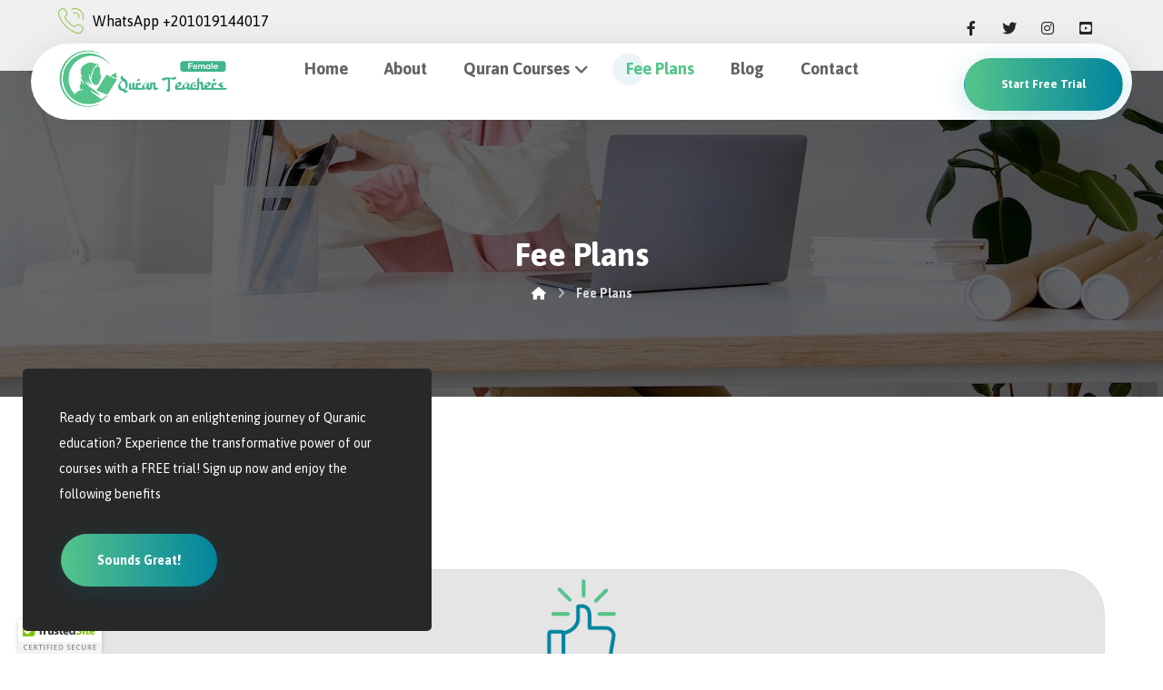

--- FILE ---
content_type: text/html; charset=UTF-8
request_url: https://www.femalequranteachers.com/fee-plans/
body_size: 20075
content:
<!DOCTYPE html>
				<html lang="en-US" prefix="og: https://ogp.me/ns#">
				<head>

					<meta http-equiv="Content-Type" content="text/html; charset=UTF-8"/>

					<meta name="viewport" content="width=device-width, initial-scale=1.0, minimum-scale=1.0"/>
<!-- Search Engine Optimization by Rank Math - https://rankmath.com/ -->
<title>Fee Plans - Quran Teachers Online</title><link rel="stylesheet" href="https://www.femalequranteachers.com/wp-content/cache/min/1/2135342c21095554ad834deda8a01961.css" media="all" data-minify="1" />
<meta name="description" content="Pricing that works in your interest."/>
<meta name="robots" content="index, follow, max-snippet:-1, max-video-preview:-1, max-image-preview:large"/>
<link rel="canonical" href="https://www.femalequranteachers.com/fee-plans/" />
<meta property="og:locale" content="en_US" />
<meta property="og:type" content="article" />
<meta property="og:title" content="Fee Plans - Quran Teachers Online" />
<meta property="og:description" content="Pricing that works in your interest." />
<meta property="og:url" content="https://www.femalequranteachers.com/fee-plans/" />
<meta property="og:site_name" content="Learn Quran Online with Tajweed | Female Quran Teachers" />
<meta property="og:updated_time" content="2023-07-29T02:38:58+00:00" />
<meta property="og:image" content="https://femalequranteachers.com/wp-content/uploads/2019/10/like.png" />
<meta property="og:image:secure_url" content="https://femalequranteachers.com/wp-content/uploads/2019/10/like.png" />
<meta property="og:image:alt" content="Fee Plans" />
<meta property="article:published_time" content="2023-07-29T01:58:43+00:00" />
<meta property="article:modified_time" content="2023-07-29T02:38:58+00:00" />
<meta name="twitter:card" content="summary_large_image" />
<meta name="twitter:title" content="Fee Plans - Quran Teachers Online" />
<meta name="twitter:description" content="Pricing that works in your interest." />
<meta name="twitter:image" content="https://femalequranteachers.com/wp-content/uploads/2019/10/like.png" />
<meta name="twitter:label1" content="Time to read" />
<meta name="twitter:data1" content="Less than a minute" />
<script type="application/ld+json" class="rank-math-schema">{"@context":"https://schema.org","@graph":[{"@type":["EducationalOrganization","Organization"],"@id":"https://www.femalequranteachers.com/#organization","name":"Learn Quran Online with Tajweed | Female Quran Teachers","url":"https://www.femalequranteachers.com","logo":{"@type":"ImageObject","@id":"https://www.femalequranteachers.com/#logo","url":"https://www.femalequranteachers.com/wp-content/uploads/2023/08/female-quran-teachers-logo-1.png","contentUrl":"https://www.femalequranteachers.com/wp-content/uploads/2023/08/female-quran-teachers-logo-1.png","caption":"Learn Quran Online with Tajweed | Female Quran Teachers","inLanguage":"en-US","width":"362","height":"141"}},{"@type":"WebSite","@id":"https://www.femalequranteachers.com/#website","url":"https://www.femalequranteachers.com","name":"Learn Quran Online with Tajweed | Female Quran Teachers","publisher":{"@id":"https://www.femalequranteachers.com/#organization"},"inLanguage":"en-US"},{"@type":"ImageObject","@id":"https://femalequranteachers.com/wp-content/uploads/2019/10/like.png","url":"https://femalequranteachers.com/wp-content/uploads/2019/10/like.png","width":"200","height":"200","inLanguage":"en-US"},{"@type":"WebPage","@id":"https://www.femalequranteachers.com/fee-plans/#webpage","url":"https://www.femalequranteachers.com/fee-plans/","name":"Fee Plans - Quran Teachers Online","datePublished":"2023-07-29T01:58:43+00:00","dateModified":"2023-07-29T02:38:58+00:00","isPartOf":{"@id":"https://www.femalequranteachers.com/#website"},"primaryImageOfPage":{"@id":"https://femalequranteachers.com/wp-content/uploads/2019/10/like.png"},"inLanguage":"en-US"},{"@type":"Person","@id":"https://www.femalequranteachers.com/author/admin/","name":"admin","url":"https://www.femalequranteachers.com/author/admin/","image":{"@type":"ImageObject","@id":"https://secure.gravatar.com/avatar/145b17140b2daddfdcd9c1e730a914ec0a8dade76c486e0ed3902870e0bd1ab0?s=96&amp;d=mm&amp;r=g","url":"https://secure.gravatar.com/avatar/145b17140b2daddfdcd9c1e730a914ec0a8dade76c486e0ed3902870e0bd1ab0?s=96&amp;d=mm&amp;r=g","caption":"admin","inLanguage":"en-US"},"sameAs":["https://femalequranteachers.com"],"worksFor":{"@id":"https://www.femalequranteachers.com/#organization"}},{"@type":"BlogPosting","headline":"Fee Plans - Quran Teachers Online","datePublished":"2023-07-29T01:58:43+00:00","dateModified":"2023-07-29T02:38:58+00:00","author":{"@id":"https://www.femalequranteachers.com/author/admin/","name":"admin"},"publisher":{"@id":"https://www.femalequranteachers.com/#organization"},"description":"Pricing that works in your interest.","name":"Fee Plans - Quran Teachers Online","@id":"https://www.femalequranteachers.com/fee-plans/#richSnippet","isPartOf":{"@id":"https://www.femalequranteachers.com/fee-plans/#webpage"},"image":{"@id":"https://femalequranteachers.com/wp-content/uploads/2019/10/like.png"},"inLanguage":"en-US","mainEntityOfPage":{"@id":"https://www.femalequranteachers.com/fee-plans/#webpage"}}]}</script>
<!-- /Rank Math WordPress SEO plugin -->

<link rel='dns-prefetch' href='//fonts.googleapis.com' />
<link rel="alternate" type="application/rss+xml" title="Quran Teachers Online &raquo; Feed" href="https://www.femalequranteachers.com/feed/" />
<link rel="alternate" type="application/rss+xml" title="Quran Teachers Online &raquo; Comments Feed" href="https://www.femalequranteachers.com/comments/feed/" />
<link rel="alternate" title="oEmbed (JSON)" type="application/json+oembed" href="https://www.femalequranteachers.com/wp-json/oembed/1.0/embed?url=https%3A%2F%2Fwww.femalequranteachers.com%2Ffee-plans%2F" />
<link rel="alternate" title="oEmbed (XML)" type="text/xml+oembed" href="https://www.femalequranteachers.com/wp-json/oembed/1.0/embed?url=https%3A%2F%2Fwww.femalequranteachers.com%2Ffee-plans%2F&#038;format=xml" />
<style id='wp-img-auto-sizes-contain-inline-css'>
img:is([sizes=auto i],[sizes^="auto," i]){contain-intrinsic-size:3000px 1500px}
/*# sourceURL=wp-img-auto-sizes-contain-inline-css */
</style>
<style id='wp-emoji-styles-inline-css'>

	img.wp-smiley, img.emoji {
		display: inline !important;
		border: none !important;
		box-shadow: none !important;
		height: 1em !important;
		width: 1em !important;
		margin: 0 0.07em !important;
		vertical-align: -0.1em !important;
		background: none !important;
		padding: 0 !important;
	}
/*# sourceURL=wp-emoji-styles-inline-css */
</style>

<style id='global-styles-inline-css'>
:root{--wp--preset--aspect-ratio--square: 1;--wp--preset--aspect-ratio--4-3: 4/3;--wp--preset--aspect-ratio--3-4: 3/4;--wp--preset--aspect-ratio--3-2: 3/2;--wp--preset--aspect-ratio--2-3: 2/3;--wp--preset--aspect-ratio--16-9: 16/9;--wp--preset--aspect-ratio--9-16: 9/16;--wp--preset--color--black: #000000;--wp--preset--color--cyan-bluish-gray: #abb8c3;--wp--preset--color--white: #ffffff;--wp--preset--color--pale-pink: #f78da7;--wp--preset--color--vivid-red: #cf2e2e;--wp--preset--color--luminous-vivid-orange: #ff6900;--wp--preset--color--luminous-vivid-amber: #fcb900;--wp--preset--color--light-green-cyan: #7bdcb5;--wp--preset--color--vivid-green-cyan: #00d084;--wp--preset--color--pale-cyan-blue: #8ed1fc;--wp--preset--color--vivid-cyan-blue: #0693e3;--wp--preset--color--vivid-purple: #9b51e0;--wp--preset--gradient--vivid-cyan-blue-to-vivid-purple: linear-gradient(135deg,rgb(6,147,227) 0%,rgb(155,81,224) 100%);--wp--preset--gradient--light-green-cyan-to-vivid-green-cyan: linear-gradient(135deg,rgb(122,220,180) 0%,rgb(0,208,130) 100%);--wp--preset--gradient--luminous-vivid-amber-to-luminous-vivid-orange: linear-gradient(135deg,rgb(252,185,0) 0%,rgb(255,105,0) 100%);--wp--preset--gradient--luminous-vivid-orange-to-vivid-red: linear-gradient(135deg,rgb(255,105,0) 0%,rgb(207,46,46) 100%);--wp--preset--gradient--very-light-gray-to-cyan-bluish-gray: linear-gradient(135deg,rgb(238,238,238) 0%,rgb(169,184,195) 100%);--wp--preset--gradient--cool-to-warm-spectrum: linear-gradient(135deg,rgb(74,234,220) 0%,rgb(151,120,209) 20%,rgb(207,42,186) 40%,rgb(238,44,130) 60%,rgb(251,105,98) 80%,rgb(254,248,76) 100%);--wp--preset--gradient--blush-light-purple: linear-gradient(135deg,rgb(255,206,236) 0%,rgb(152,150,240) 100%);--wp--preset--gradient--blush-bordeaux: linear-gradient(135deg,rgb(254,205,165) 0%,rgb(254,45,45) 50%,rgb(107,0,62) 100%);--wp--preset--gradient--luminous-dusk: linear-gradient(135deg,rgb(255,203,112) 0%,rgb(199,81,192) 50%,rgb(65,88,208) 100%);--wp--preset--gradient--pale-ocean: linear-gradient(135deg,rgb(255,245,203) 0%,rgb(182,227,212) 50%,rgb(51,167,181) 100%);--wp--preset--gradient--electric-grass: linear-gradient(135deg,rgb(202,248,128) 0%,rgb(113,206,126) 100%);--wp--preset--gradient--midnight: linear-gradient(135deg,rgb(2,3,129) 0%,rgb(40,116,252) 100%);--wp--preset--font-size--small: 13px;--wp--preset--font-size--medium: 20px;--wp--preset--font-size--large: 36px;--wp--preset--font-size--x-large: 42px;--wp--preset--spacing--20: 0.44rem;--wp--preset--spacing--30: 0.67rem;--wp--preset--spacing--40: 1rem;--wp--preset--spacing--50: 1.5rem;--wp--preset--spacing--60: 2.25rem;--wp--preset--spacing--70: 3.38rem;--wp--preset--spacing--80: 5.06rem;--wp--preset--shadow--natural: 6px 6px 9px rgba(0, 0, 0, 0.2);--wp--preset--shadow--deep: 12px 12px 50px rgba(0, 0, 0, 0.4);--wp--preset--shadow--sharp: 6px 6px 0px rgba(0, 0, 0, 0.2);--wp--preset--shadow--outlined: 6px 6px 0px -3px rgb(255, 255, 255), 6px 6px rgb(0, 0, 0);--wp--preset--shadow--crisp: 6px 6px 0px rgb(0, 0, 0);}:where(.is-layout-flex){gap: 0.5em;}:where(.is-layout-grid){gap: 0.5em;}body .is-layout-flex{display: flex;}.is-layout-flex{flex-wrap: wrap;align-items: center;}.is-layout-flex > :is(*, div){margin: 0;}body .is-layout-grid{display: grid;}.is-layout-grid > :is(*, div){margin: 0;}:where(.wp-block-columns.is-layout-flex){gap: 2em;}:where(.wp-block-columns.is-layout-grid){gap: 2em;}:where(.wp-block-post-template.is-layout-flex){gap: 1.25em;}:where(.wp-block-post-template.is-layout-grid){gap: 1.25em;}.has-black-color{color: var(--wp--preset--color--black) !important;}.has-cyan-bluish-gray-color{color: var(--wp--preset--color--cyan-bluish-gray) !important;}.has-white-color{color: var(--wp--preset--color--white) !important;}.has-pale-pink-color{color: var(--wp--preset--color--pale-pink) !important;}.has-vivid-red-color{color: var(--wp--preset--color--vivid-red) !important;}.has-luminous-vivid-orange-color{color: var(--wp--preset--color--luminous-vivid-orange) !important;}.has-luminous-vivid-amber-color{color: var(--wp--preset--color--luminous-vivid-amber) !important;}.has-light-green-cyan-color{color: var(--wp--preset--color--light-green-cyan) !important;}.has-vivid-green-cyan-color{color: var(--wp--preset--color--vivid-green-cyan) !important;}.has-pale-cyan-blue-color{color: var(--wp--preset--color--pale-cyan-blue) !important;}.has-vivid-cyan-blue-color{color: var(--wp--preset--color--vivid-cyan-blue) !important;}.has-vivid-purple-color{color: var(--wp--preset--color--vivid-purple) !important;}.has-black-background-color{background-color: var(--wp--preset--color--black) !important;}.has-cyan-bluish-gray-background-color{background-color: var(--wp--preset--color--cyan-bluish-gray) !important;}.has-white-background-color{background-color: var(--wp--preset--color--white) !important;}.has-pale-pink-background-color{background-color: var(--wp--preset--color--pale-pink) !important;}.has-vivid-red-background-color{background-color: var(--wp--preset--color--vivid-red) !important;}.has-luminous-vivid-orange-background-color{background-color: var(--wp--preset--color--luminous-vivid-orange) !important;}.has-luminous-vivid-amber-background-color{background-color: var(--wp--preset--color--luminous-vivid-amber) !important;}.has-light-green-cyan-background-color{background-color: var(--wp--preset--color--light-green-cyan) !important;}.has-vivid-green-cyan-background-color{background-color: var(--wp--preset--color--vivid-green-cyan) !important;}.has-pale-cyan-blue-background-color{background-color: var(--wp--preset--color--pale-cyan-blue) !important;}.has-vivid-cyan-blue-background-color{background-color: var(--wp--preset--color--vivid-cyan-blue) !important;}.has-vivid-purple-background-color{background-color: var(--wp--preset--color--vivid-purple) !important;}.has-black-border-color{border-color: var(--wp--preset--color--black) !important;}.has-cyan-bluish-gray-border-color{border-color: var(--wp--preset--color--cyan-bluish-gray) !important;}.has-white-border-color{border-color: var(--wp--preset--color--white) !important;}.has-pale-pink-border-color{border-color: var(--wp--preset--color--pale-pink) !important;}.has-vivid-red-border-color{border-color: var(--wp--preset--color--vivid-red) !important;}.has-luminous-vivid-orange-border-color{border-color: var(--wp--preset--color--luminous-vivid-orange) !important;}.has-luminous-vivid-amber-border-color{border-color: var(--wp--preset--color--luminous-vivid-amber) !important;}.has-light-green-cyan-border-color{border-color: var(--wp--preset--color--light-green-cyan) !important;}.has-vivid-green-cyan-border-color{border-color: var(--wp--preset--color--vivid-green-cyan) !important;}.has-pale-cyan-blue-border-color{border-color: var(--wp--preset--color--pale-cyan-blue) !important;}.has-vivid-cyan-blue-border-color{border-color: var(--wp--preset--color--vivid-cyan-blue) !important;}.has-vivid-purple-border-color{border-color: var(--wp--preset--color--vivid-purple) !important;}.has-vivid-cyan-blue-to-vivid-purple-gradient-background{background: var(--wp--preset--gradient--vivid-cyan-blue-to-vivid-purple) !important;}.has-light-green-cyan-to-vivid-green-cyan-gradient-background{background: var(--wp--preset--gradient--light-green-cyan-to-vivid-green-cyan) !important;}.has-luminous-vivid-amber-to-luminous-vivid-orange-gradient-background{background: var(--wp--preset--gradient--luminous-vivid-amber-to-luminous-vivid-orange) !important;}.has-luminous-vivid-orange-to-vivid-red-gradient-background{background: var(--wp--preset--gradient--luminous-vivid-orange-to-vivid-red) !important;}.has-very-light-gray-to-cyan-bluish-gray-gradient-background{background: var(--wp--preset--gradient--very-light-gray-to-cyan-bluish-gray) !important;}.has-cool-to-warm-spectrum-gradient-background{background: var(--wp--preset--gradient--cool-to-warm-spectrum) !important;}.has-blush-light-purple-gradient-background{background: var(--wp--preset--gradient--blush-light-purple) !important;}.has-blush-bordeaux-gradient-background{background: var(--wp--preset--gradient--blush-bordeaux) !important;}.has-luminous-dusk-gradient-background{background: var(--wp--preset--gradient--luminous-dusk) !important;}.has-pale-ocean-gradient-background{background: var(--wp--preset--gradient--pale-ocean) !important;}.has-electric-grass-gradient-background{background: var(--wp--preset--gradient--electric-grass) !important;}.has-midnight-gradient-background{background: var(--wp--preset--gradient--midnight) !important;}.has-small-font-size{font-size: var(--wp--preset--font-size--small) !important;}.has-medium-font-size{font-size: var(--wp--preset--font-size--medium) !important;}.has-large-font-size{font-size: var(--wp--preset--font-size--large) !important;}.has-x-large-font-size{font-size: var(--wp--preset--font-size--x-large) !important;}
/*# sourceURL=global-styles-inline-css */
</style>

<style id='classic-theme-styles-inline-css'>
/*! This file is auto-generated */
.wp-block-button__link{color:#fff;background-color:#32373c;border-radius:9999px;box-shadow:none;text-decoration:none;padding:calc(.667em + 2px) calc(1.333em + 2px);font-size:1.125em}.wp-block-file__button{background:#32373c;color:#fff;text-decoration:none}
/*# sourceURL=/wp-includes/css/classic-themes.min.css */
</style>




<link rel='stylesheet' id='codevz-laptop-css' href='https://www.femalequranteachers.com/wp-content/themes/xtra/assets/css/core-laptop.css?ver=4.5.5' media='screen and (max-width: 1024px)' />
<link rel='stylesheet' id='codevz-tablet-css' href='https://www.femalequranteachers.com/wp-content/themes/xtra/assets/css/core-tablet.css?ver=4.5.5' media='screen and (max-width: 768px)' />
<link rel='stylesheet' id='codevz-mobile-css' href='https://www.femalequranteachers.com/wp-content/themes/xtra/assets/css/core-mobile.css?ver=4.5.5' media='screen and (max-width: 480px)' />
<link rel='stylesheet' id='google-font-asap-css' href='https://fonts.googleapis.com/css?family=Asap%3A300%2C400%2C700&#038;ver=6.9' media='all' />





<link rel='stylesheet' id='codevz-plus-tablet-css' href='https://www.femalequranteachers.com/wp-content/plugins/codevz-plus/assets/css/codevzplus-tablet.css?ver=4.7.2' media='screen and (max-width: 768px)' />
<link rel='stylesheet' id='codevz-plus-mobile-css' href='https://www.femalequranteachers.com/wp-content/plugins/codevz-plus/assets/css/codevzplus-mobile.css?ver=4.7.2' media='screen and (max-width: 480px)' />



<link rel='stylesheet' id='elementor-post-1329-css' href='https://www.femalequranteachers.com/wp-content/uploads/elementor/css/post-1329.css?ver=1694071458' media='all' />

<link rel='stylesheet' id='elementor-global-css' href='https://www.femalequranteachers.com/wp-content/uploads/elementor/css/global.css?ver=1694071459' media='all' />
<link rel='stylesheet' id='elementor-post-1605-css' href='https://www.femalequranteachers.com/wp-content/uploads/elementor/css/post-1605.css?ver=1694071463' media='all' />



<link rel='stylesheet' id='google-fonts-1-css' href='https://fonts.googleapis.com/css?family=Roboto%3A100%2C100italic%2C200%2C200italic%2C300%2C300italic%2C400%2C400italic%2C500%2C500italic%2C600%2C600italic%2C700%2C700italic%2C800%2C800italic%2C900%2C900italic%7CRoboto+Slab%3A100%2C100italic%2C200%2C200italic%2C300%2C300italic%2C400%2C400italic%2C500%2C500italic%2C600%2C600italic%2C700%2C700italic%2C800%2C800italic%2C900%2C900italic&#038;display=swap&#038;ver=6.9' media='all' />
<link rel="preconnect" href="https://fonts.gstatic.com/" crossorigin><script src="https://www.femalequranteachers.com/wp-includes/js/jquery/jquery.min.js?ver=3.7.1" id="jquery-core-js"></script>
<script src="https://www.femalequranteachers.com/wp-includes/js/jquery/jquery-migrate.min.js?ver=3.4.1" id="jquery-migrate-js"></script>
<link rel="https://api.w.org/" href="https://www.femalequranteachers.com/wp-json/" /><link rel="alternate" title="JSON" type="application/json" href="https://www.femalequranteachers.com/wp-json/wp/v2/pages/1605" /><link rel="EditURI" type="application/rsd+xml" title="RSD" href="https://www.femalequranteachers.com/xmlrpc.php?rsd" />
<meta name="generator" content="WordPress 6.9" />
<link rel='shortlink' href='https://www.femalequranteachers.com/?p=1605' />
<meta name="format-detection" content="telephone=no">
		
				<style>
			.no-js img.lazyload { display: none; }
			figure.wp-block-image img.lazyloading { min-width: 150px; }
							.lazyload, .lazyloading { opacity: 0; }
				.lazyloaded {
					opacity: 1;
					transition: opacity 400ms;
					transition-delay: 0ms;
				}
					</style>
		<meta name="generator" content="Elementor 3.15.3; features: e_dom_optimization, e_optimized_assets_loading, e_optimized_css_loading, additional_custom_breakpoints; settings: css_print_method-external, google_font-enabled, font_display-swap">
<!-- Google tag (gtag.js) -->
<script async src="https://www.googletagmanager.com/gtag/js?id=G-5R1WS02XGZ"></script>
<script>
  window.dataLayer = window.dataLayer || [];
  function gtag(){dataLayer.push(arguments);}
  gtag('js', new Date());

  gtag('config', 'G-5R1WS02XGZ');
</script><!-- Google tag (gtag.js) -->
<script async src="https://www.googletagmanager.com/gtag/js?id=G-5LWPC9MRBW">
</script>
<script>
  window.dataLayer = window.dataLayer || [];
  function gtag(){dataLayer.push(arguments);}
  gtag('js', new Date());

  gtag('config', 'G-5LWPC9MRBW');
</script><script id="google_gtagjs" src="https://www.googletagmanager.com/gtag/js?id=G-PSPJD3BKT4" async></script>
<script id="google_gtagjs-inline">
window.dataLayer = window.dataLayer || [];function gtag(){dataLayer.push(arguments);}gtag('js', new Date());gtag('config', 'G-PSPJD3BKT4', {} );
</script>
<meta name="generator" content="Powered by Slider Revolution 6.6.14 - responsive, Mobile-Friendly Slider Plugin for WordPress with comfortable drag and drop interface." />
<link rel="icon" href="https://www.femalequranteachers.com/wp-content/uploads/2023/08/cropped-female-quran-teachers-logo-1-32x32.png" sizes="32x32" />
<link rel="icon" href="https://www.femalequranteachers.com/wp-content/uploads/2023/08/cropped-female-quran-teachers-logo-1-192x192.png" sizes="192x192" />
<link rel="apple-touch-icon" href="https://www.femalequranteachers.com/wp-content/uploads/2023/08/cropped-female-quran-teachers-logo-1-180x180.png" />
<meta name="msapplication-TileImage" content="https://www.femalequranteachers.com/wp-content/uploads/2023/08/cropped-female-quran-teachers-logo-1-270x270.png" />
<style id="codevz-inline-css" data-noptimize>.admin-bar .cz_fixed_top_border{top:32px}.admin-bar i.offcanvas-close {top: 32px}.admin-bar .offcanvas_area, .admin-bar .hidden_top_bar{margin-top: 32px}.admin-bar .header_5,.admin-bar .onSticky{top: 32px}@media screen and (max-width:768px) {.admin-bar .header_5,.admin-bar .onSticky,.admin-bar .cz_fixed_top_border,.admin-bar i.offcanvas-close {top: 46px}.admin-bar .onSticky {top: 0}.admin-bar .offcanvas_area,.admin-bar .offcanvas_area,.admin-bar .hidden_top_bar{margin-top:46px;height:calc(100% - 46px);}}.row,section.elementor-section.elementor-section-boxed>.elementor-container{width: 1360px}

/* Theme color */a:hover, .sf-menu > .cz.current_menu > a, .sf-menu > .cz .cz.current_menu > a,.sf-menu > .current-menu-parent > a,.comment-text .star-rating span,.codevz-404 span {color: #55c48b} 
form button, .button, #edd-purchase-button, .edd-submit, .edd-submit.button.blue, .edd-submit.button.blue:hover, .edd-submit.button.blue:focus, [type=submit].edd-submit, .sf-menu > .cz > a:before,.sf-menu > .cz > a:before,
.post-password-form input[type="submit"], .wpcf7-submit, .submit_user, 
#commentform #submit, .commentlist li.bypostauthor > .comment-body:after,.commentlist li.comment-author-admin > .comment-body:after, 
 .pagination .current, .pagination > b, .pagination a:hover, .page-numbers .current, .page-numbers a:hover, .pagination .next:hover, 
.pagination .prev:hover, input[type=submit], .sticky:before, .commentlist li.comment-author-admin .fn,
input[type=submit],input[type=button],.cz_header_button,.cz_default_portfolio a,
.cz_readmore, .more-link, a.cz_btn, .cz_highlight_1:after, div.cz_btn  {background-color: #55c48b}
.cs_load_more_doing, div.wpcf7 .wpcf7-form .ajax-loader {border-right-color: #55c48b}
input:focus,textarea:focus,select:focus {border-color: #55c48b !important}
::selection {background-color: #55c48b;color: #fff}
::-moz-selection {background-color: #55c48b;color: #fff}.codevz-magic-mouse div:first-child{background-color: #55c48b}.codevz-magic-mouse div:last-child{border-color: #098a9d}

/* Custom */#rev_slider_1_1_wrapper .tp-shape, #rev_slider_1_1_wrapper .rev-btn {
    box-shadow: 0px 10px 50px rgba(0,0,0,0.2) !important
}

/* Dynamic  */form button,.comment-form button,a.cz_btn,div.cz_btn,a.cz_btn_half_to_fill:before,a.cz_btn_half_to_fill_v:before,a.cz_btn_half_to_fill:after,a.cz_btn_half_to_fill_v:after,a.cz_btn_unroll_v:before, a.cz_btn_unroll_h:before,a.cz_btn_fill_up:before,a.cz_btn_fill_down:before,a.cz_btn_fill_left:before,a.cz_btn_fill_right:before,.wpcf7-submit,input[type=submit],input[type=button],.button,.cz_header_button,.woocommerce a.button,.woocommerce input.button,.woocommerce #respond input#submit.alt,.woocommerce a.button.alt,.woocommerce button.button.alt,.woocommerce input.button.alt,.woocommerce #respond input#submit, .woocommerce a.button, .woocommerce button.button, .woocommerce input.button, #edd-purchase-button, .edd-submit, [type=submit].edd-submit, .edd-submit.button.blue,.woocommerce #payment #place_order, .woocommerce-page #payment #place_order,.woocommerce button.button:disabled, .woocommerce button.button:disabled[disabled], .woocommerce a.button.wc-forward,.wp-block-search .wp-block-search__button{font-weight:700;background-color:transparent;background-image:linear-gradient(90deg,#55c48b,#01849f);padding:15px 40px;border-radius:50px;box-shadow:0px 6px 30px 0px rgba(1,132,159,0.2)}form button:hover,.comment-form button:hover,a.cz_btn:hover,div.cz_btn:hover,a.cz_btn_half_to_fill:hover:before, a.cz_btn_half_to_fill_v:hover:before,a.cz_btn_half_to_fill:hover:after, a.cz_btn_half_to_fill_v:hover:after,a.cz_btn_unroll_v:after, a.cz_btn_unroll_h:after,a.cz_btn_fill_up:after,a.cz_btn_fill_down:after,a.cz_btn_fill_left:after,a.cz_btn_fill_right:after,.wpcf7-submit:hover,input[type=submit]:hover,input[type=button]:hover,.button:hover,.cz_header_button:hover,.woocommerce a.button:hover,.woocommerce input.button:hover,.woocommerce #respond input#submit.alt:hover,.woocommerce a.button.alt:hover,.woocommerce button.button.alt:hover,.woocommerce input.button.alt:hover,.woocommerce #respond input#submit:hover, .woocommerce a.button:hover, .woocommerce button.button:hover, .woocommerce input.button:hover, #edd-purchase-button:hover, .edd-submit:hover, [type=submit].edd-submit:hover, .edd-submit.button.blue:hover, .edd-submit.button.blue:focus,.woocommerce #payment #place_order:hover, .woocommerce-page #payment #place_order:hover,.woocommerce div.product form.cart .button:hover,.woocommerce button.button:disabled:hover, .woocommerce button.button:disabled[disabled]:hover, .woocommerce a.button.wc-forward:hover,.wp-block-search .wp-block-search__button:hover{box-shadow:0px 8px 30px 0px rgba(1,132,159,0.5)}.widget{background-color:rgba(0,0,0,0.02);border-style:solid;border-width:1px;border-color:rgba(1,132,159,0.07);border-radius:5px}.widget > h4, .sidebar_inner .widget_block > div > div > h2{font-size:18px;color:#01849f;text-align:center;padding:20px 30px;margin:-30px -30px 30px;border-style:solid;border-bottom-width:1px;border-color:rgba(1,132,159,0.09)}input,textarea,select,.qty,.woocommerce-input-wrapper .select2-selection--single,#add_payment_method table.cart td.actions .coupon .input-text, .woocommerce-cart table.cart td.actions .coupon .input-text, .woocommerce-checkout table.cart td.actions .coupon .input-text{padding-right:20px;padding-left:20px;border-radius:25px}div.logo_hover_tooltip{width:560px;padding:30px;border-style:solid;border-radius:10px;box-shadow:0px 10px 34px rgba(10,10,10,0.1)}.elms_row .cz_social a, .fixed_side .cz_social a, #xtra-social-popup [class*="xtra-social-type-"] a{font-size:16px;color:#262626;padding:10px 5px;border-style:solid;border-radius:0px}.elms_row .cz_social a:hover, .fixed_side .cz_social a:hover, #xtra-social-popup [class*="xtra-social-type-"] a:hover{color:#ffffff}.header_1{background-color:#f0f0f0;margin-top:-16px;margin-bottom:-70px;margin-left:0px;border-style:dotted;border-top-width:1px;border-bottom-width:1px;border-color:#dfdfdf}#menu_header_1{border-style:dashed;border-top-width:1px;border-right-width:1px}#menu_header_1 > .cz > a:hover,#menu_header_1 > .cz:hover > a,#menu_header_1 > .cz.current_menu > a,#menu_header_1 > .current-menu-parent > a{color:#55c48b}#menu_header_1 .cz .cz a:hover,#menu_header_1 .cz .cz:hover > a,#menu_header_1 .cz .cz.current_menu > a,#menu_header_1 .cz .current_menu > .current_menu{color:#55c48b}.header_2{padding-top:40px}.header_2 .row{background-color:#ffffff;padding-right:30px;padding-left:30px;border-radius:100px;box-shadow:0px 8px 48px 0px rgba(58,58,58,0.12)}#menu_header_2 > .cz > a{font-size:18px;color:#636363;font-weight:700;padding:10px 0px;margin-right:18px;margin-left:18px}#menu_header_2 > .cz > a:hover,#menu_header_2 > .cz:hover > a,#menu_header_2 > .cz.current_menu > a,#menu_header_2 > .current-menu-parent > a{color:#55c48b}#menu_header_2 > .cz > a:before{background-color:rgba(1,132,159,0.08);width:35px;height:35px;border-radius:100px;bottom:10px;left:-15px}#menu_header_2 .cz .sub-menu:not(.cz_megamenu_inner_ul),#menu_header_2 .cz_megamenu_inner_ul .cz_megamenu_inner_ul{background-color:#ffffff;padding:20px 0px;margin-top:0px;margin-right:24px;margin-left:24px;border-radius:5px;box-shadow:0px 10px 50px 0px rgba(0,0,0,0.1)}#menu_header_2 .cz .cz a{font-size:14px;color:#000000;border-style:solid;border-left-width:2px;border-color:rgba(255,255,255,0.01)}.rtl #menu_header_2 .cz .cz a{border-left-width:0;border-right-width:5px}#menu_header_2 .cz .cz a:hover,#menu_header_2 .cz .cz:hover > a,#menu_header_2 .cz .cz.current_menu > a,#menu_header_2 .cz .current_menu > .current_menu{color:#55c48b;padding-left:27px;border-style:solid;border-color:#55c48b}.header_3{margin-top:0px;margin-bottom:-16px;border-style:none;border-top-width:1px}.onSticky{background-color:#ffffff !important;box-shadow:0px 10px 40px 0px rgba(0,0,0,0.06) !important}.onSticky .row{margin-top:0px !important;box-shadow:0px 0px 0px 0px rgba(0,0,0,0.01) !important}.header_4{box-shadow:0px 10px 50px rgba(0,0,0,0.1)}#menu_header_4{background-color:transparent;background-image:linear-gradient(180deg,#55c48b,#242424)}#menu_header_4 > .cz > a{color:#eaeaea}#menu_header_4 > .cz > a:hover,#menu_header_4 > .cz:hover > a,#menu_header_4 > .cz.current_menu > a,#menu_header_4 > .current-menu-parent > a{color:#01849f;background-color:#ffffff}#menu_header_4 .cz .cz a{color:rgba(255,255,255,0.5)}#menu_header_4 .cz .cz a:hover,#menu_header_4 .cz .cz:hover > a,#menu_header_4 .cz .cz.current_menu > a,#menu_header_4 .cz .current_menu > .current_menu{color:#ffffff}.hidden_top_bar{color:#0a0101;background-color:#ffffff;border-style:solid;border-width:0 0 2px;border-color:#ffffff;transform: translateY(calc(-100% + 2px))}.hidden_top_bar > i{color:#000000;background:#ffffff;padding:14px 16px 15px 16px;border-style:solid;border-radius:0px}.page_title,.header_onthe_cover .page_title{background-position:center bottom;background-size:cover;background-image:linear-gradient(90deg,rgba(0,0,0,0.6),rgba(0,0,0,0.6)),url(https://femalequranteachers.com/wp-content/uploads/2023/08/pexels-artem-podrez-5125223.jpg);padding-top:275px;padding-bottom:100px}.page_title .section_title{font-size:36px;color:#ffffff;margin-top:-20px}.page_title a,.page_title i{color:#ffffff}.breadcrumbs{padding-top:4px;padding-bottom:0px}[class*="cz_tooltip_"] [data-title]:after{font-family:'Asap'}body, body.rtl, .rtl form{font-family:'Asap'}.footer_1 .row{border-width:0 0 1px;border-color:rgba(255,255,255,0.14)}.cz_middle_footer{background-color:rgba(1,132,159,0.1);padding:0px 05px 05px;border-top-width:2px;border-right-width:4px;border-radius:100px}.footer_widget{color:#707070;padding:30px 10px 10px 0px}.cz_middle_footer a{color:#000000}.cz_middle_footer a:hover{color:#55c48b;font-weight:700}.footer_2{background-color:#01849f}i.backtotop{font-size:14px;color:#ffffff;background-color:#55c48b;margin-top:50px;border-radius:100px}i.fixed_contact{font-size:14px;color:#ffffff;background-color:#55c48b;margin-right:5px;border-radius:0px}div.fixed_contact{border-radius:0px}.footer_widget > h4, footer .widget_block > div > div > h2{font-size:16px;color:#a0a0a0;line-height:0;padding-right:10px;border-style:double;border-width:0 0 1px}.woocommerce ul.products li.product a img{border-style:solid;border-width:2px;border-color:#01849f}.woocommerce ul.products li.product .woocommerce-loop-category__title, .woocommerce ul.products li.product .woocommerce-loop-product__title, .woocommerce ul.products li.product h3,.woocommerce.woo-template-2 ul.products li.product .woocommerce-loop-category__title, .woocommerce.woo-template-2 ul.products li.product .woocommerce-loop-product__title, .woocommerce.woo-template-2 ul.products li.product h3{margin-bottom:-10px}.woocommerce ul.products li.product .star-rating{color:#55c48b;position:absolute;top:40px;right:8px;opacity:0.8}.woocommerce ul.products li.product .button.add_to_cart_button, .woocommerce ul.products li.product .button[class*="product_type_"]{background-color:transparent;background-image:linear-gradient(90deg,#55c48b,#01849f)}.woocommerce span.onsale, .woocommerce ul.products li.product .onsale,.woocommerce.single span.onsale, .woocommerce.single ul.products li.product .onsale{font-size:18px;color:#55c48b;line-height:1em;background-color:rgba(85,196,139,0.2);width:1em;height:1em;padding:9px 15px;border-radius:0 0 5px 0;top:0px;left:0px}.woocommerce ul.products li.product .price{font-size:16px;color:#ffffff;background-color:#01849f;padding:2px 15px;border-radius:0 5px 0 5px;top:0px;right:0px}.woocommerce div.product .product_title{font-size:36px;color:#01849f}.woocommerce .woocommerce-product-rating .star-rating{color:#55c48b}.woocommerce div.product .summary p.price, .woocommerce div.product .summary span.price{font-size:24px;color:#01849f}.page_content img, a.cz_post_image img, footer img, .cz_image_in, .wp-block-gallery figcaption, .cz_grid .cz_grid_link{border-radius:5px}.tagcloud a, .widget .tagcloud a, .cz_post_cat a, .cz_post_views a{padding:5px 15px;border-style:solid;border-color:rgba(85,196,139,0.1);border-radius:150px}.tagcloud a:hover, .widget .tagcloud a:hover, .cz_post_cat a:hover, .cz_post_views a:hover{color:#ffffff;background-color:transparent;background-image:linear-gradient(90deg,#55c48b,#01849f);border-style:solid;border-color:#55c48b}.pagination a, .pagination > b, .pagination span, .page-numbers a, .page-numbers span, .woocommerce nav.woocommerce-pagination ul li a, .woocommerce nav.woocommerce-pagination ul li span{color:#55c48b;border-style:solid;border-color:rgba(85,196,139,0.4);border-radius:100px}.cz-cpt-post .cz_readmore, .cz-cpt-post .more-link{font-size:16px;color:#ffffff;background-color:transparent;background-image:linear-gradient(90deg,#55c48b,#01849f);padding-right:22px;padding-left:17px;border-style:solid;border-radius:50px}.rtl.cz-cpt-post .cz_readmore,.rtl.cz-cpt-post .more-link{padding-left: 15px;padding-right: 10px}.cz-cpt-post .cz_readmore:hover, .cz-cpt-post .more-link:hover{color:#ffffff;background-color:transparent;background-image:linear-gradient(90deg,#01849f,#55c48b);box-shadow:0px 8px 30px 0px rgba(85,196,139,0.48)}.cz-cpt-post .cz_readmore i, .cz-cpt-post .more-link i{color:#ffffff;border-style:solid;border-radius:0px}.woocommerce div.product div.images img{border-style:solid;border-width:1px;border-color:rgba(1,132,159,0.09)}.cz-cpt-post .cz_default_loop > div{background-color:rgba(0,0,0,0.01);padding:30px;margin-top:40px;margin-bottom:80px;border-style:solid;border-width:1px;border-color:rgba(1,132,159,0.07);border-radius:5px}.next_prev .previous i,.next_prev .next i{color:#ffffff;background-color:transparent;background-image:linear-gradient(90deg,#55c48b,#01849f);border-radius:100px}.cz-cpt-portfolio .cz_default_loop .cz_post_title h3{color:#55c48b}.cz-cpt-post .cz_post_image, .cz-cpt-post .cz_post_svg{background-color:#55c48b;margin-top:-60px;margin-bottom:0px;border-radius:5px;box-shadow:0px 8px 30px 0px rgba(0,0,0,0.14)}[class*="cz_tooltip_"] [data-title]:after{color:#ffffff;background-color:#01849f;border-radius:99px}#menu_header_2 .sub-menu .sub-menu:not(.cz_megamenu_inner_ul){margin-top:-17px;margin-right:10px;margin-left:10px}.footer_widget > h4:before, footer .widget_block > div > div > h2:before{background-color:#55c48b;width:10px;height:10px;margin-right:-10px;margin-left:-10px;border-style:dotted;border-radius:20px;bottom:-6px}.cz-cpt-post article .cz_post_icon{font-size:30px;color:#ffffff;background-color:#55c48b;padding:40px;border-radius:150px}.single_con .tagcloud a:first-child, .single_con .cz_post_cat a:first-child, .cz_post_views a:first-child{color:#55c48b;background-color:rgba(1,132,159,0.06);width:1em;padding-right:12px;padding-left:12px}.next_prev .previous:hover i,.next_prev .next:hover i{color:#ffffff;background-color:transparent;background-image:linear-gradient(90deg,#55c48b,#01849f);box-shadow:0px 8px 30px 0px rgba(85,196,139,0.5)}.xtra-comments .commentlist li article{background-color:rgba(1,132,159,0.1);border-style:none;border-radius:5px}.woocommerce.single span.onsale{border-radius:4px;top:15px;left:15px}.sidebar_inner{border-radius:5px}.cz_default_loop.sticky > div{margin-top:-1px}.cz-cpt-post .cz_readmore:hover i, .cz-cpt-post .more-link:hover i{color:#ffffff}.widget > h4:before, .sidebar_inner .widget_block > div > div > h2:before{background-color:#01849f;width:20px;height:3px;left:calc(50% - 10px)}.rtl .widget > h4:before,.rtl .sidebar_inner .widget_block > div > div > h2:before{left:auto;right:calc(50% - 10px)}.cz-cpt-post .cz_default_loop .cz_post_author_avatar img{border-radius:50px}h1,h2,h3,h4,h5,h6{letter-spacing:-.5px}div.xtra-share{background-color:rgba(0,0,0,0.02);margin-top:60px;border-style:solid;border-width:1px;border-color:rgba(1,132,159,0.07);border-radius:5px;display:flex}div.xtra-share a{color:#a3a3a3;width:100%;border-radius:100px;opacity:1}.xtra-comments,.content.cz_related_posts,.cz_author_box,.related.products,.upsells.products,.up-sells.products,.woocommerce-page .cart-collaterals .cart_totals,.woocommerce-page #customer_details,.woocommerce-page .codevz-checkout-details,.woocommerce-page .woocommerce-order-details,.woocommerce-page .woocommerce-customer-details,.woocommerce-page .cart-collaterals .cross-sells,.woocommerce-account .cz_post_content > .woocommerce{background-color:rgba(0,0,0,0.02);padding:30px 30px 1px;border-style:solid;border-width:1px;border-color:rgba(1,132,159,0.07);border-radius:5px}.cz_related_posts .cz_related_post .cz_post_image{margin-top:0px;margin-bottom:30px;box-shadow:0px 8px 30px 0px rgba(0,0,0,0.15)}.next_prev h4{font-size:20px}.next_prev h4 small{font-size:14px;color:#c1c1c1;margin-bottom:2px}.woocommerce .woocommerce-result-count{color:rgba(48,48,48,0.48)}.products .product .xtra-product-quick-view{border-radius:99px}.products .product .xtra-add-to-wishlist{border-radius:99px}.products .product .xtra-add-to-wishlist:hover{color:#ffffff;background-color:#01849f}.products .product .xtra-product-quick-view:hover{color:#ffffff;background-color:#01849f}.woocommerce div.product .woocommerce-tabs ul.tabs li{color:#595959;background-color:#ffffff;margin-right:2px;margin-left:2px;border-style:solid;border-width:1px;border-color:rgba(1,132,159,0.07);border-radius:5px 5px 0 0}.woocommerce div.product .woocommerce-tabs .panel{background-color:rgba(0,0,0,0.02);border-style:solid;border-width:1px;border-color:rgba(1,132,159,0.09);border-radius:5px}.woocommerce div.product .woocommerce-tabs ul.tabs li.active{color:#01849f;background-color:rgba(0,0,0,0.02);border-style:solid;border-width:1px 1px 0px;border-color:rgba(1,132,159,0.09);border-radius:5px 5px 0 0}.woocommerce div.product .summary p.price del span, .woocommerce div.product .summary span.price del span{font-size:18px}.cz-cpt-post .cz_default_loop .cz_post_title h3{font-size:26px;margin-top:40px}#comments > h3,.content.cz_related_posts > h4,.content.cz_author_box > h4,.related.products > h2,.upsells.products > h2,.up-sells.products > h2,.up-sells.products > h2,.woocommerce-page .cart-collaterals .cart_totals > h2,.woocommerce-page #customer_details > div:first-child > div:first-child > h3:first-child,.woocommerce-page .codevz-checkout-details > h3,.woocommerce-page .woocommerce-order-details > h2,.woocommerce-page .woocommerce-customer-details > h2,.woocommerce-page .cart-collaterals .cross-sells > h2{font-size:18px;color:#01849f;text-align:center;padding:20px 30px;margin:-30px -30px 30px;border-style:solid;border-bottom-width:1px;border-color:rgba(1,132,159,0.09)}.cz_related_posts .cz_related_post_date{font-size:12px}.products .product .xtra-product-icons{font-size:20px;background-color:#55c48b;padding:5px;border-radius:99px}.woocommerce .cart .xtra-product-icons-wishlist{background-color:transparent;background-image:linear-gradient(90deg,#55c48b,#01849f);padding:2px;border-radius:99px}.woocommerce .cart .xtra-product-icons-wishlist:hover{box-shadow:0px 12px 30px 0px rgba(1,132,159,0.5)}#xtra_quick_view .cz_popup_in, #xtra_wish_compare .cz_popup_in{border-radius:5px}.quantity-down{color:#ffffff;background-color:transparent;background-image:linear-gradient(90deg,#55c48b,#01849f);border-radius:99px}.quantity-down:hover{box-shadow:0px 12px 30px 0px rgba(1,132,159,0.5)}.quantity-up{color:#ffffff;background-color:transparent;background-image:linear-gradient(90deg,#55c48b,#01849f);border-radius:99px}.quantity-up:hover{box-shadow:0px 12px 30px 0px rgba(1,132,159,0.5)}div.xtra-share:before{font-size:24px;color:#ededed;font-weight:900;line-height:1;letter-spacing:0px;border-radius:5px 5px 5px 0;position:absolute;top:-21px;left:0px}.rtl div.xtra-share:before{left:auto;right:0px}.xtra-fixed-mobile-nav{background-color:transparent;background-image:linear-gradient(90deg,#55c48b,#01849f)}.xtra-fixed-mobile-nav a:hover,.xtra-fixed-mobile-nav .xtra-active{color:#01849f;background-color:#ffffff}.xtra-fixed-mobile-nav a span{font-size:12px}.xtra-mobile-menu-text{padding-top:10px;padding-bottom:10px}li.xtra-mobile-menu-additional .cz_social a{font-size:18px;color:#ffffff;background-color:#55c48b;padding:5px;margin-right:5px;margin-left:0px;border-style:dotted;border-width:1px;border-color:rgba(85,196,139,0.3);border-radius:50px}li.xtra-mobile-menu-additional .cz_social a:hover{color:#ffffff;background-color:#0ca684}.cz_middle_footer > .row{border-style:dashed;border-radius:16px}

/* Responsive */@media screen and (max-width:1360px){#layout{width:100%!important}#layout.layout_1,#layout.layout_2{width:95%!important}.row{width:90% !important;padding:0}blockquote{padding:20px}footer .elms_center,footer .have_center .elms_left, footer .have_center .elms_center, footer .have_center .elms_right{float:none;display:block;text-align:center;margin:0 auto;flex:unset}}@media screen and (max-width:768px){.page_title,.header_onthe_cover .page_title{padding-top:60px;}.page_title a,.page_title i{display:none;}.footer_widget > h4:before, footer .widget_block > div > div > h2:before{margin:0px;left:50%;}}@media screen and (max-width:480px){.cz_middle_footer{padding-top:50px;}.footer_widget{padding-bottom:0px;}div.xtra-share a{background-color:transparent;}.page_title,.header_onthe_cover .page_title{padding-bottom:40px;}.page_title .section_title{font-size:26px;}}</style><script>function setREVStartSize(e){
			//window.requestAnimationFrame(function() {
				window.RSIW = window.RSIW===undefined ? window.innerWidth : window.RSIW;
				window.RSIH = window.RSIH===undefined ? window.innerHeight : window.RSIH;
				try {
					var pw = document.getElementById(e.c).parentNode.offsetWidth,
						newh;
					pw = pw===0 || isNaN(pw) || (e.l=="fullwidth" || e.layout=="fullwidth") ? window.RSIW : pw;
					e.tabw = e.tabw===undefined ? 0 : parseInt(e.tabw);
					e.thumbw = e.thumbw===undefined ? 0 : parseInt(e.thumbw);
					e.tabh = e.tabh===undefined ? 0 : parseInt(e.tabh);
					e.thumbh = e.thumbh===undefined ? 0 : parseInt(e.thumbh);
					e.tabhide = e.tabhide===undefined ? 0 : parseInt(e.tabhide);
					e.thumbhide = e.thumbhide===undefined ? 0 : parseInt(e.thumbhide);
					e.mh = e.mh===undefined || e.mh=="" || e.mh==="auto" ? 0 : parseInt(e.mh,0);
					if(e.layout==="fullscreen" || e.l==="fullscreen")
						newh = Math.max(e.mh,window.RSIH);
					else{
						e.gw = Array.isArray(e.gw) ? e.gw : [e.gw];
						for (var i in e.rl) if (e.gw[i]===undefined || e.gw[i]===0) e.gw[i] = e.gw[i-1];
						e.gh = e.el===undefined || e.el==="" || (Array.isArray(e.el) && e.el.length==0)? e.gh : e.el;
						e.gh = Array.isArray(e.gh) ? e.gh : [e.gh];
						for (var i in e.rl) if (e.gh[i]===undefined || e.gh[i]===0) e.gh[i] = e.gh[i-1];
											
						var nl = new Array(e.rl.length),
							ix = 0,
							sl;
						e.tabw = e.tabhide>=pw ? 0 : e.tabw;
						e.thumbw = e.thumbhide>=pw ? 0 : e.thumbw;
						e.tabh = e.tabhide>=pw ? 0 : e.tabh;
						e.thumbh = e.thumbhide>=pw ? 0 : e.thumbh;
						for (var i in e.rl) nl[i] = e.rl[i]<window.RSIW ? 0 : e.rl[i];
						sl = nl[0];
						for (var i in nl) if (sl>nl[i] && nl[i]>0) { sl = nl[i]; ix=i;}
						var m = pw>(e.gw[ix]+e.tabw+e.thumbw) ? 1 : (pw-(e.tabw+e.thumbw)) / (e.gw[ix]);
						newh =  (e.gh[ix] * m) + (e.tabh + e.thumbh);
					}
					var el = document.getElementById(e.c);
					if (el!==null && el) el.style.height = newh+"px";
					el = document.getElementById(e.c+"_wrapper");
					if (el!==null && el) {
						el.style.height = newh+"px";
						el.style.display = "block";
					}
				} catch(e){
					console.log("Failure at Presize of Slider:" + e)
				}
			//});
		  };</script>

				





<style id='rs-plugin-settings-inline-css'>
#rs-demo-id {}
/*# sourceURL=rs-plugin-settings-inline-css */
</style>
</head>

				<body id="intro" class="wp-singular page-template-default page page-id-1605 wp-embed-responsive wp-theme-xtra cz-cpt-post  cz_sticky xtra-no-fade theme-4.5.5 codevz-plus-4.7.2 clr cz-page-1605 elementor-default elementor-kit-1329 elementor-page elementor-page-1605"  data-ajax="https://www.femalequranteachers.com/wp-admin/admin-ajax.php">

				<div id="layout" class="clr layout_"><div class="inner_layout header_onthe_cover"><div class="cz_overlay" aria-hidden="true"></div><header id="site_header" class="page_header clr cz_sticky_h2"><div class="header_1"><div class="row elms_row"><div class="clr"><div class="elms_left header_1_left"><div class="cz_elm icon_header_1_left_0 inner_icon_header_1_left_0" style="margin-top:20px;margin-right:20px;margin-bottom:20px;"><a class="elm_icon_text" href="tel:+201019144017"><i class="fa czico-122-phone-call" style="font-size:28px;color:#8ac346;" aria-hidden="true"></i><span class="it_text ml10" style="">WhatsApp +201019144017
</span></a></div></div><div class="elms_right header_1_right"><div class="cz_elm social_header_1_right_1 inner_social_header_1_right_0" style="margin-top:20px;margin-bottom:20px;"><div class="cz_social cz_social_colored_bg_hover cz_social_fx_2 cz_tooltip cz_tooltip_up"><a class="cz-facebook" href="https://facebook.com/Codevz" data-title="Facebook" aria-label="Facebook" target="_blank" rel="noopener noreferrer nofollow"><i class="fa fa-facebook"></i><span>Facebook</span></a><a class="cz-twitter" href="https://twitter.com/codevz2" data-title="Twitter" aria-label="Twitter" target="_blank" rel="noopener noreferrer nofollow"><i class="fa fa-twitter"></i><span>Twitter</span></a><a class="cz-instagram" href="https://instagram.com/codevz/" data-title="Instagram" aria-label="Instagram" target="_blank" rel="noopener noreferrer nofollow"><i class="fa fa-instagram"></i><span>Instagram</span></a><a class="cz-youtube" href="" data-title="Youtube" aria-label="Youtube" target="_blank" rel="noopener noreferrer nofollow"><i class="fab fa-youtube-square"></i><span>Youtube</span></a></div></div></div></div></div></div><div class="header_2 have_center header_is_sticky cz_menu_fx_zoom_in"><div class="row elms_row"><div class="clr"><div class="elms_left header_2_left"><div class="cz_elm logo_header_2_left_2 inner_logo_header_2_left_0" style="margin-top:05px;margin-bottom:05px;"><div class="logo_is_img logo"><a href="https://www.femalequranteachers.com/" title="Female Quran Teachers"><img src="data:image/svg+xml,%3Csvg%20xmlns%3D&#39;http%3A%2F%2Fwww.w3.org%2F2000%2Fsvg&#39;%20width=&#39;190&#39;%20height=&#39;74&#39;%20viewBox%3D&#39;0%200%20190%2074&#39;%2F%3E" data-czlz data-src="https://femalequranteachers.com/wp-content/uploads/2023/08/female-quran-teachers-logo-1.png" alt="Quran Teachers Online" width="190" height="74" style="width: 190px"></a></div></div></div><div class="elms_center header_2_center"><div><div class="cz_elm menu_header_2_center_3 inner_menu_header_2_center_0" style="margin-top:0px;margin-bottom:-20px;"><i class="fa fa-bars hide icon_mobile_cz_menu_default cz_mi_25575" style=""><span></span></i><ul id="menu_header_2" class="sf-menu clr cz_menu_default" data-indicator="fa fa-angle-down" data-indicator2="fa fa-angle-right"><li id="menu-header_2-1421" class="menu-item menu-item-type-post_type menu-item-object-page menu-item-home cz" data-sub-menu=""><a href="https://www.femalequranteachers.com/" data-title="Home"><span>Home</span></a></li>
<li id="menu-header_2-1608" class="menu-item menu-item-type-post_type menu-item-object-page cz" data-sub-menu=""><a href="https://www.femalequranteachers.com/about/" data-title="About"><span>About</span></a></li>
<li id="menu-header_2-1530" class="menu-item menu-item-type-custom menu-item-object-custom menu-item-has-children cz" data-sub-menu=""><a href="https://femalequranteachers.com/quran-courses/" data-title="Quran Courses"><span>Quran Courses</span><i class="cz_indicator fa"></i></a>
<ul class="sub-menu">
<li id="menu-header_2-1529" class="menu-item menu-item-type-post_type menu-item-object-quran_course cz" data-sub-menu=""><a href="https://www.femalequranteachers.com/quran-course/noorani-qaida-online/" data-title="Noorani Qaidah"><span>Noorani Qaidah</span></a></li>
<li id="menu-header_2-1528" class="menu-item menu-item-type-post_type menu-item-object-quran_course cz" data-sub-menu=""><a href="https://www.femalequranteachers.com/quran-course/reading-quran-with-tajweed/" data-title="Quran with Tajweed"><span>Quran with Tajweed</span></a></li>
<li id="menu-header_2-1527" class="menu-item menu-item-type-post_type menu-item-object-quran_course cz" data-sub-menu=""><a href="https://www.femalequranteachers.com/quran-course/memorizing-quran-online/" data-title="Memorize Quran"><span>Memorize Quran</span></a></li>
<li id="menu-header_2-1524" class="menu-item menu-item-type-post_type menu-item-object-quran_course cz" data-sub-menu=""><a href="https://www.femalequranteachers.com/quran-course/quran-translation/" data-title="Quran Translation"><span>Quran Translation</span></a></li>
<li id="menu-header_2-1525" class="menu-item menu-item-type-post_type menu-item-object-quran_course cz" data-sub-menu=""><a href="https://www.femalequranteachers.com/quran-course/salat-course/" data-title="Salat Course"><span>Salat Course</span></a></li>
<li id="menu-header_2-1526" class="menu-item menu-item-type-post_type menu-item-object-quran_course cz" data-sub-menu=""><a href="https://www.femalequranteachers.com/quran-course/basic-islamic-supplications/" data-title="Dua Learning"><span>Dua Learning</span></a></li>
<li id="menu-header_2-1715" class="menu-item menu-item-type-post_type menu-item-object-quran_course cz" data-sub-menu=""><a href="https://www.femalequranteachers.com/quran-course/ten-qirat/" data-title="Ten Qirat"><span>Ten Qirat</span></a></li>
<li id="menu-header_2-1716" class="menu-item menu-item-type-post_type menu-item-object-quran_course cz" data-sub-menu=""><a href="https://www.femalequranteachers.com/quran-course/ijazah/" data-title="Ijazah"><span>Ijazah</span></a></li>
</ul>
</li>
<li id="menu-header_2-1624" class="menu-item menu-item-type-post_type menu-item-object-page current-menu-item page_item page-item-1605 current_page_item cz current_menu current_menu" data-sub-menu=""><a href="https://www.femalequranteachers.com/fee-plans/" data-title="Fee Plans"><span>Fee Plans</span></a></li>
<li id="menu-header_2-1684" class="menu-item menu-item-type-post_type menu-item-object-page cz" data-sub-menu=""><a href="https://www.femalequranteachers.com/blogs/" data-title="Blog"><span>Blog</span></a></li>
<li id="menu-header_2-1419" class="menu-item menu-item-type-post_type menu-item-object-page cz" data-sub-menu=""><a href="https://www.femalequranteachers.com/contact/" data-title="Contact"><span>Contact</span></a></li>
</ul><i class="fa czico-198-cancel cz_close_popup xtra-close-icon hide" aria-hidden="true"></i></div></div></div><div class="elms_right header_2_right"><div class="cz_elm button_header_2_right_4 inner_button_header_2_right_0" style="margin-top:16px;margin-right:-20px;margin-bottom:0px;margin-left:-20px;"><a class="cz_header_button cz_btn_19165" href="https://femalequranteachers.com/contact/" style="font-size:13px;" data-cz-style=".cz_btn_19165 i {margin-top:21px;margin-bottom:-18px;border-style:dashed;border-top-width:60px;border-bottom-width:43px;}"><span>Start Free Trial</span></a></div></div></div></div></div><div class="header_4 header_is_sticky smart_sticky"><div class="row elms_row"><div class="clr"><div class="elms_left header_4_left"><div class="cz_elm logo_header_4_left_5 inner_logo_header_4_left_0" style="margin-top:10px;margin-bottom:10px;"><div class="logo_is_img logo"><a href="https://www.femalequranteachers.com/" title="Female Quran Teachers"><img src="data:image/svg+xml,%3Csvg%20xmlns%3D&#39;http%3A%2F%2Fwww.w3.org%2F2000%2Fsvg&#39;%20width=&#39;126&#39;%20height=&#39;49&#39;%20viewBox%3D&#39;0%200%20126%2049&#39;%2F%3E" data-czlz data-src="https://femalequranteachers.com/wp-content/uploads/2023/08/female-quran-teachers-logo-1.png" alt="Quran Teachers Online" width="126" height="49" style="width: 126px"></a></div></div></div><div class="elms_right header_4_right"><div class="cz_elm menu_header_4_right_6 inner_menu_header_4_right_0" style="margin-top:20px;margin-bottom:25px;"><i class="fa fa-bars icon_offcanvas_menu inview_right cz_mi_46026" style="color:#ffffff;background-color:transparent;background-image:linear-gradient(90deg,#55c48b,#01849f);border-radius:99px;" data-cz-style=".cz_mi_46026:hover{box-shadow:0px 8px 30px 0px rgba(1,132,159,0.5) !important;}"><span></span></i><i class="fa fa-bars hide icon_mobile_offcanvas_menu inview_right cz_mi_46026" style="color:#ffffff;background-color:transparent;background-image:linear-gradient(90deg,#55c48b,#01849f);border-radius:99px;" data-cz-style=".cz_mi_46026:hover{box-shadow:0px 8px 30px 0px rgba(1,132,159,0.5) !important;}"><span></span></i><ul id="menu_header_4" class="sf-menu clr offcanvas_menu inview_right" data-indicator="" data-indicator2=""><li id="menu-header_4-1421" class="menu-item menu-item-type-post_type menu-item-object-page menu-item-home cz" data-sub-menu=""><a href="https://www.femalequranteachers.com/" data-title="Home"><span>Home</span></a></li>
<li id="menu-header_4-1608" class="menu-item menu-item-type-post_type menu-item-object-page cz" data-sub-menu=""><a href="https://www.femalequranteachers.com/about/" data-title="About"><span>About</span></a></li>
<li id="menu-header_4-1530" class="menu-item menu-item-type-custom menu-item-object-custom menu-item-has-children cz" data-sub-menu=""><a href="https://femalequranteachers.com/quran-courses/" data-title="Quran Courses"><span>Quran Courses</span></a>
<ul class="sub-menu">
<li id="menu-header_4-1529" class="menu-item menu-item-type-post_type menu-item-object-quran_course cz" data-sub-menu=""><a href="https://www.femalequranteachers.com/quran-course/noorani-qaida-online/" data-title="Noorani Qaidah"><span>Noorani Qaidah</span></a></li>
<li id="menu-header_4-1528" class="menu-item menu-item-type-post_type menu-item-object-quran_course cz" data-sub-menu=""><a href="https://www.femalequranteachers.com/quran-course/reading-quran-with-tajweed/" data-title="Quran with Tajweed"><span>Quran with Tajweed</span></a></li>
<li id="menu-header_4-1527" class="menu-item menu-item-type-post_type menu-item-object-quran_course cz" data-sub-menu=""><a href="https://www.femalequranteachers.com/quran-course/memorizing-quran-online/" data-title="Memorize Quran"><span>Memorize Quran</span></a></li>
<li id="menu-header_4-1524" class="menu-item menu-item-type-post_type menu-item-object-quran_course cz" data-sub-menu=""><a href="https://www.femalequranteachers.com/quran-course/quran-translation/" data-title="Quran Translation"><span>Quran Translation</span></a></li>
<li id="menu-header_4-1525" class="menu-item menu-item-type-post_type menu-item-object-quran_course cz" data-sub-menu=""><a href="https://www.femalequranteachers.com/quran-course/salat-course/" data-title="Salat Course"><span>Salat Course</span></a></li>
<li id="menu-header_4-1526" class="menu-item menu-item-type-post_type menu-item-object-quran_course cz" data-sub-menu=""><a href="https://www.femalequranteachers.com/quran-course/basic-islamic-supplications/" data-title="Dua Learning"><span>Dua Learning</span></a></li>
<li id="menu-header_4-1715" class="menu-item menu-item-type-post_type menu-item-object-quran_course cz" data-sub-menu=""><a href="https://www.femalequranteachers.com/quran-course/ten-qirat/" data-title="Ten Qirat"><span>Ten Qirat</span></a></li>
<li id="menu-header_4-1716" class="menu-item menu-item-type-post_type menu-item-object-quran_course cz" data-sub-menu=""><a href="https://www.femalequranteachers.com/quran-course/ijazah/" data-title="Ijazah"><span>Ijazah</span></a></li>
</ul>
</li>
<li id="menu-header_4-1624" class="menu-item menu-item-type-post_type menu-item-object-page current-menu-item page_item page-item-1605 current_page_item cz current_menu current_menu" data-sub-menu=""><a href="https://www.femalequranteachers.com/fee-plans/" data-title="Fee Plans"><span>Fee Plans</span></a></li>
<li id="menu-header_4-1684" class="menu-item menu-item-type-post_type menu-item-object-page cz" data-sub-menu=""><a href="https://www.femalequranteachers.com/blogs/" data-title="Blog"><span>Blog</span></a></li>
<li id="menu-header_4-1419" class="menu-item menu-item-type-post_type menu-item-object-page cz" data-sub-menu=""><a href="https://www.femalequranteachers.com/contact/" data-title="Contact"><span>Contact</span></a></li>
</ul><i class="fa czico-198-cancel cz_close_popup xtra-close-icon hide" aria-hidden="true"></i><div class="xtra-mobile-menu-additional hide"><div class="cz_social cz_social_colored_bg_hover cz_social_fx_2 cz_tooltip cz_tooltip_up"><a class="cz-facebook" href="https://facebook.com/Codevz" data-title="Facebook" aria-label="Facebook" target="_blank" rel="noopener noreferrer nofollow"><i class="fa fa-facebook"></i><span>Facebook</span></a><a class="cz-twitter" href="https://twitter.com/codevz2" data-title="Twitter" aria-label="Twitter" target="_blank" rel="noopener noreferrer nofollow"><i class="fa fa-twitter"></i><span>Twitter</span></a><a class="cz-instagram" href="https://instagram.com/codevz/" data-title="Instagram" aria-label="Instagram" target="_blank" rel="noopener noreferrer nofollow"><i class="fa fa-instagram"></i><span>Instagram</span></a><a class="cz-youtube" href="" data-title="Youtube" aria-label="Youtube" target="_blank" rel="noopener noreferrer nofollow"><i class="fab fa-youtube-square"></i><span>Youtube</span></a></div><div class="xtra-mobile-menu-text">© Copyright 2026</div></div></div><div class="cz_elm icon_header_4_right_7 inner_icon_header_4_right_1" style="margin-top:20px;margin-right:7px;margin-bottom:20px;margin-left:7px;"><a class="elm_icon_text" href="tel:+201022836163" data-cz-style=".icon_header_4_right_7 .elm_icon_text:hover &gt; i {box-shadow:0px 8px 30px 0px rgba(1,132,159,0.5) !important;}"><i class="fa czico-123-call" style="font-size:24px;color:#ffffff;background-color:transparent;background-image:linear-gradient(90deg,#55c48b,#01849f);padding:11px;border-radius:99px;" aria-hidden="true"></i><span class="it_text" aria-hidden="true"></span></a></div></div></div></div></div></header><div class="page_cover page_title_center xtra-cover-type-title"><div class="page_title" data-title-parallax=""><div class="row clr"><h1 class="section_title ">Fee Plans</h1></div><div class="breadcrumbs_container clr"><div class="row clr"><div class="breadcrumbs clr"><b><a href="https://www.femalequranteachers.com/" title="Home page"><span><i class="fa fa-home cz_breadcrumbs_home" aria-hidden="true"></i></span></a></b> <i class="fa fa-angle-right" aria-hidden="true"></i> <b class="inactive_l"><a class="cz_br_current" href="https://www.femalequranteachers.com/fee-plans/"><span>Fee Plans</span></a></b></div></div></div></div></div><div id="page_content" class="page_content" role="main"><div class="row clr"><div class="s12 clr"><div class="cz_is_blank clr"><div class="cz_post_content clr">		<div data-elementor-type="wp-page" data-elementor-id="1605" class="elementor elementor-1605">
									<section class="elementor-section elementor-top-section elementor-element elementor-element-c83f675 elementor-section-height-min-height elementor-section-boxed elementor-section-height-default elementor-section-items-middle" data-id="c83f675" data-element_type="section">
						<div class="elementor-container elementor-column-gap-default">
					<div class="elementor-column elementor-col-100 elementor-top-column elementor-element elementor-element-554b8a8 column-fx_zoom_1_hover" data-id="554b8a8" data-element_type="column">
			<div class="elementor-widget-wrap elementor-element-populated">
								<div class="elementor-element elementor-element-99864a8 elementor-widget elementor-widget-cz_image" data-id="99864a8" data-element_type="widget" data-widget_type="cz_image.default">
				<div class="elementor-widget-container">
			
		<div class="cz_image clr cz_image_no_fx center_on_mobile">

			<div>

				<div class="cz_image_in">

					<div class="cz_main_image"><img fetchpriority="high" decoding="async" width="512" height="512" src="data:image/svg+xml,%3Csvg%20xmlns%3D&#39;http%3A%2F%2Fwww.w3.org%2F2000%2Fsvg&#39;%20width=&#39;512&#39;%20height=&#39;512&#39;%20viewBox%3D&#39;0%200%20512%20512&#39;%2F%3E" data-czlz data-src="https://www.femalequranteachers.com/wp-content/uploads/2019/10/like.png" class="attachment-full size-full wp-image-1023" alt="" data-srcset="https://www.femalequranteachers.com/wp-content/uploads/2019/10/like.png 512w, https://www.femalequranteachers.com/wp-content/uploads/2019/10/like-100x100.png 100w, https://www.femalequranteachers.com/wp-content/uploads/2019/10/like-300x300.png 300w, https://www.femalequranteachers.com/wp-content/uploads/2019/10/like-150x150.png 150w" data-sizes="(max-width: 512px) 100vw, 512px" /></div>

					<div class="cz_hover_image"><img fetchpriority="high" decoding="async" width="512" height="512" src="data:image/svg+xml,%3Csvg%20xmlns%3D&#39;http%3A%2F%2Fwww.w3.org%2F2000%2Fsvg&#39;%20width=&#39;512&#39;%20height=&#39;512&#39;%20viewBox%3D&#39;0%200%20512%20512&#39;%2F%3E" data-czlz data-src="https://www.femalequranteachers.com/wp-content/uploads/2019/10/like.png" class="attachment-full size-full wp-image-1023" alt="" data-srcset="https://www.femalequranteachers.com/wp-content/uploads/2019/10/like.png 512w, https://www.femalequranteachers.com/wp-content/uploads/2019/10/like-100x100.png 100w, https://www.femalequranteachers.com/wp-content/uploads/2019/10/like-300x300.png 300w, https://www.femalequranteachers.com/wp-content/uploads/2019/10/like-150x150.png 150w" data-sizes="(max-width: 512px) 100vw, 512px" /></div>
				</div>

				
			</div>

		</div>

				</div>
				</div>
				<div class="elementor-element elementor-element-e916613 elementor-widget elementor-widget-cz_title" data-id="e916613" data-element_type="widget" data-widget_type="cz_title.default">
				<div class="elementor-widget-container">
				
		<div>
			<div class="cz_title clr cz_title_pos_inline tac"><div class="cz_title_content"><div class="cz_wpe_content"><p style="text-align: center;"><span style="letter-spacing: 6px; color: #01849f;">Pricing that works in your interest.</span></p></div></div></div>
		</div>
		
				</div>
				</div>
				<div class="elementor-element elementor-element-27ab440 elementor-widget elementor-widget-cz_title" data-id="27ab440" data-element_type="widget" data-widget_type="cz_title.default">
				<div class="elementor-widget-container">
				
		<div>
			<div class="cz_title clr cz_smart_fs cz_mobile_text_center cz_title_pos_inline tac"><div class="cz_title_content"><div class="cz_wpe_content"><h3 style="text-align: center;"><span style="font-size: 48px;">Our Extensive Fee Plans</span></h3></div></div></div>
		</div>
		
				</div>
				</div>
					</div>
		</div>
							</div>
		</section>
				<section class="elementor-section elementor-top-section elementor-element elementor-element-806304f elementor-section-height-min-height elementor-section-boxed elementor-section-height-default elementor-section-items-middle" data-id="806304f" data-element_type="section">
						<div class="elementor-container elementor-column-gap-default">
					<div class="elementor-column elementor-col-33 elementor-top-column elementor-element elementor-element-3b688e2 column-fx_zoom_1_hover" data-id="3b688e2" data-element_type="column">
			<div class="elementor-widget-wrap elementor-element-populated">
								<div class="elementor-element elementor-element-cb90c8e elementor-widget elementor-widget-cz_title" data-id="cb90c8e" data-element_type="widget" data-widget_type="cz_title.default">
				<div class="elementor-widget-container">
				
		<div>
			<div class="cz_title clr cz_title_pos_inline tac"><div class="cz_title_content"><div class="cz_wpe_content"><p style="text-align: center;"><span style="font-weight: bold; font-size: 20px; color: #01849f;"><strong>United States Dollar</strong></span></p></div></div></div>
		</div>
		
				</div>
				</div>
				<div class="elementor-element elementor-element-efb7663 elementor-widget elementor-widget-cz_free_line" data-id="efb7663" data-element_type="widget" data-widget_type="cz_free_line.default">
				<div class="elementor-widget-container">
					<div class="relative">
			<div  class="cz_line tal"></div>
		</div>
		<div class="clr"></div>
				</div>
				</div>
				<div class="elementor-element elementor-element-481feea elementor-widget elementor-widget-cz_title" data-id="481feea" data-element_type="widget" data-widget_type="cz_title.default">
				<div class="elementor-widget-container">
				
		<div>
			<div class="cz_title clr cz_title_pos_inline"><div class="cz_title_content"><div class="cz_wpe_content"><ul><li style="text-align: left;"><table class="m-table"><tbody><tr class="alternate"><td class="first-child"><strong>Schedule / Week</strong></td><td><strong>Classes per Month</strong></td><td><strong>Fee USD</strong></td></tr><tr><td class="first-child">2 Classes /Week</td><td>08 /Month</td><td>$39 / Month</td></tr><tr class="alternate"><td class="first-child">3 Classes /Week</td><td>12 / Month</td><td>$53 / Month</td></tr><tr><td class="first-child">4 Classes /Week</td><td>16 / Month</td><td>$69 / Month</td></tr><tr class="alternate"><td class="first-child">5 Classes /Week</td><td>20 / Month</td><td>$85 / Month</td></tr><tr class="alternate"><td class="first-child">HIFZ CLASSES</td><td>20 / Month</td><td>$170 / Month</td></tr></tbody></table></li></ul></div></div></div>
		</div>
		
				</div>
				</div>
				<div class="elementor-element elementor-element-af2fd96 elementor-widget elementor-widget-cz_button" data-id="af2fd96" data-element_type="widget" data-widget_type="cz_button.default">
				<div class="elementor-widget-container">
					<div class="cz_btn_center">
			<div>
				<a href="https://femalequranteachers.com/contact/" class="cz_btn cz_btn_txt_no_fx cz_btn_no_fx">

					<span><i class="fa fa-shopping-cart"></i>						<strong>Get Started													</strong>
											</span>

					<b class="cz_btn_onhover">
						<i class="fa fa-shopping-cart"></i>						<strong>
							Get Started													</strong>
											</b>

				</a>
			</div>
		</div> 				</div>
				</div>
					</div>
		</div>
				<div class="elementor-column elementor-col-33 elementor-top-column elementor-element elementor-element-26ddd38 column-fx_zoom_1_hover" data-id="26ddd38" data-element_type="column">
			<div class="elementor-widget-wrap elementor-element-populated">
								<div class="elementor-element elementor-element-fbcd84e elementor-widget elementor-widget-cz_title" data-id="fbcd84e" data-element_type="widget" data-widget_type="cz_title.default">
				<div class="elementor-widget-container">
				
		<div>
			<div class="cz_title clr cz_title_pos_inline tac"><div class="cz_title_content"><div class="cz_wpe_content"><p style="text-align: center;"><span style="font-weight: bold; font-size: 20px; color: #01849f;"><strong>United Kingdom Pound</strong></span></p></div></div></div>
		</div>
		
				</div>
				</div>
				<div class="elementor-element elementor-element-d15e601 elementor-widget elementor-widget-cz_free_line" data-id="d15e601" data-element_type="widget" data-widget_type="cz_free_line.default">
				<div class="elementor-widget-container">
					<div class="relative">
			<div  class="cz_line tal"></div>
		</div>
		<div class="clr"></div>
				</div>
				</div>
				<div class="elementor-element elementor-element-e1c0581 elementor-widget elementor-widget-cz_title" data-id="e1c0581" data-element_type="widget" data-widget_type="cz_title.default">
				<div class="elementor-widget-container">
				
		<div>
			<div class="cz_title clr cz_title_pos_inline"><div class="cz_title_content"><div class="cz_wpe_content"><ul><li style="text-align: left;"><table class="m-table"><tbody><tr class="alternate"><td class="first-child"><strong>Schedule / Week</strong></td><td><strong>Classes per Month</strong></td><td><strong>Fee GBP</strong></td></tr><tr><td class="first-child">2 Classes /Week</td><td>08 /Month</td><td>£26 / Month</td></tr><tr class="alternate"><td class="first-child">3 Classes /Week</td><td>12 / Month</td><td>£39 / Month</td></tr><tr><td class="first-child">4 Classes /Week</td><td>16 / Month</td><td>£48 / Month</td></tr><tr class="alternate"><td class="first-child">5 Classes /Week</td><td>20 / Month</td><td>£57 / Month</td></tr><tr class="alternate"><td class="first-child">HIFZ CLASSES</td><td>20 / Month</td><td>£100 / Month</td></tr></tbody></table></li></ul></div></div></div>
		</div>
		
				</div>
				</div>
				<div class="elementor-element elementor-element-2737c0e elementor-widget elementor-widget-cz_button" data-id="2737c0e" data-element_type="widget" data-widget_type="cz_button.default">
				<div class="elementor-widget-container">
					<div class="cz_btn_center">
			<div>
				<a href="https://femalequranteachers.com/contact/" class="cz_btn cz_btn_txt_no_fx cz_btn_no_fx">

					<span><i class="fa fa-shopping-cart"></i>						<strong>Get Started													</strong>
											</span>

					<b class="cz_btn_onhover">
						<i class="fa fa-shopping-cart"></i>						<strong>
							Get Started													</strong>
											</b>

				</a>
			</div>
		</div> 				</div>
				</div>
					</div>
		</div>
				<div class="elementor-column elementor-col-33 elementor-top-column elementor-element elementor-element-df70395 column-fx_zoom_1_hover" data-id="df70395" data-element_type="column">
			<div class="elementor-widget-wrap elementor-element-populated">
								<div class="elementor-element elementor-element-06a87e7 elementor-widget elementor-widget-cz_title" data-id="06a87e7" data-element_type="widget" data-widget_type="cz_title.default">
				<div class="elementor-widget-container">
				
		<div>
			<div class="cz_title clr cz_title_pos_inline tac"><div class="cz_title_content"><div class="cz_wpe_content"><p style="text-align: center;"><span style="font-weight: bold; font-size: 20px; color: #01849f;"><strong>Australian Dollars</strong></span></p></div></div></div>
		</div>
		
				</div>
				</div>
				<div class="elementor-element elementor-element-63a04d7 elementor-widget elementor-widget-cz_free_line" data-id="63a04d7" data-element_type="widget" data-widget_type="cz_free_line.default">
				<div class="elementor-widget-container">
					<div class="relative">
			<div  class="cz_line tal"></div>
		</div>
		<div class="clr"></div>
				</div>
				</div>
				<div class="elementor-element elementor-element-2933d9a elementor-widget elementor-widget-cz_title" data-id="2933d9a" data-element_type="widget" data-widget_type="cz_title.default">
				<div class="elementor-widget-container">
				
		<div>
			<div class="cz_title clr cz_title_pos_inline"><div class="cz_title_content"><div class="cz_wpe_content"><ul><li style="text-align: left;"><table class="m-table"><tbody><tr class="alternate"><td class="first-child"><strong>Schedule / Week</strong></td><td><strong>Classes per Month</strong></td><td><strong>Fee AUD</strong></td></tr><tr><td class="first-child">2 Classes /Week</td><td>08 /Month</td><td>$40 / Month</td></tr><tr class="alternate"><td class="first-child">3 Classes /Week</td><td>12 / Month</td><td>$60 / Month</td></tr><tr><td class="first-child">4 Classes /Week</td><td>16 / Month</td><td>$80 / Month</td></tr><tr class="alternate"><td class="first-child">5 Classes /Week</td><td>20 / Month</td><td>$100 / Month</td></tr><tr class="alternate"><td class="first-child">HIFZ CLASSES</td><td>20 / Month</td><td>$170 / Month</td></tr></tbody></table></li></ul></div></div></div>
		</div>
		
				</div>
				</div>
				<div class="elementor-element elementor-element-170be79 elementor-widget elementor-widget-cz_button" data-id="170be79" data-element_type="widget" data-widget_type="cz_button.default">
				<div class="elementor-widget-container">
					<div class="cz_btn_center">
			<div>
				<a href="https://femalequranteachers.com/contact/" class="cz_btn cz_btn_txt_no_fx cz_btn_no_fx">

					<span><i class="fa fa-shopping-cart"></i>						<strong>Get Started													</strong>
											</span>

					<b class="cz_btn_onhover">
						<i class="fa fa-shopping-cart"></i>						<strong>
							Get Started													</strong>
											</b>

				</a>
			</div>
		</div> 				</div>
				</div>
					</div>
		</div>
							</div>
		</section>
				<section class="elementor-section elementor-top-section elementor-element elementor-element-3e4d4e4 elementor-section-boxed elementor-section-height-default elementor-section-height-default" data-id="3e4d4e4" data-element_type="section">
						<div class="elementor-container elementor-column-gap-default">
					<div class="elementor-column elementor-col-100 elementor-top-column elementor-element elementor-element-2e9e605" data-id="2e9e605" data-element_type="column">
			<div class="elementor-widget-wrap elementor-element-populated">
								<section class="elementor-section elementor-inner-section elementor-element elementor-element-1702aa0 elementor-section-boxed elementor-section-height-default elementor-section-height-default" data-id="1702aa0" data-element_type="section">
						<div class="elementor-container elementor-column-gap-default">
					<div class="elementor-column elementor-col-50 elementor-inner-column elementor-element elementor-element-a178cd3" data-id="a178cd3" data-element_type="column">
			<div class="elementor-widget-wrap elementor-element-populated">
								<div class="elementor-element elementor-element-f8c9b89 elementor-widget elementor-widget-cz_title" data-id="f8c9b89" data-element_type="widget" data-widget_type="cz_title.default">
				<div class="elementor-widget-container">
				
		<div>
			<div class="cz_title clr cz_smart_fs cz_mobile_text_center cz_title_pos_inline"><div class="cz_title_content"><div class="cz_wpe_content"><h3><span style="font-size: 40px;">Avail Your <span style="color: #55c48b;">FREE TRIAL</span> Right Now.</span></h3>
<span style="font-size: 24px; color: #aaaaaa;">Register with us now and avail your free trial lessons to get the flow.</span></div></div></div>
		</div>
		
				</div>
				</div>
					</div>
		</div>
				<div class="elementor-column elementor-col-50 elementor-inner-column elementor-element elementor-element-b9fd23c" data-id="b9fd23c" data-element_type="column">
			<div class="elementor-widget-wrap elementor-element-populated">
								<div class="elementor-element elementor-element-ac091bd elementor-widget elementor-widget-cz_button" data-id="ac091bd" data-element_type="widget" data-widget_type="cz_button.default">
				<div class="elementor-widget-container">
					<div class="cz_btn_center">
			<div>
				<a href="https://femalequranteachers.com/contact/" class="cz_btn cz_btn_txt_no_fx cz_btn_no_fx">

					<span><i class="fa fa-wpforms"></i>						<strong>Begin Now													</strong>
											</span>

					<b class="cz_btn_onhover">
						<i class="fa fa-wpforms"></i>						<strong>
							Begin Now													</strong>
											</b>

				</a>
			</div>
		</div> 				</div>
				</div>
					</div>
		</div>
							</div>
		</section>
					</div>
		</div>
							</div>
		</section>
							</div>
		</div></div></div></div></div><footer id="site_footer" class="page_footer"><div class="cz_middle_footer"><div class="row clr"><div class="col s6 sidebar_footer-1 clr"><div id="codevz_about-1" class="center_on_mobile footer_widget clr codevz-widget-about"><div class="tal"><img class="mb30" src="data:image/svg+xml,%3Csvg%20xmlns%3D&#39;http%3A%2F%2Fwww.w3.org%2F2000%2Fsvg&#39;%20width=&#39;190&#39;%20height=&#39;74&#39;%20viewBox%3D&#39;0%200%20190%2074&#39;%2F%3E" data-czlz data-src="https://femalequranteachers.com/wp-content/uploads/2023/08/female-quran-teachers-logo-1.png" width="190" height="74" alt="Logo" style="margin-top:-40px;width:190px;" /><div class="codevz-widget-about-content mb30">FemaleQuranTeachers is an institute which facilitates online Quran teaching between muslim sisters and native online Quran teachers from Egypt.</div><div id="cz2695" class="cz2695 cz_social_icons cz_social clr tal cz_social_colored_bg_hover cz_tooltip cz_tooltip_up" data-cz-style='#cz2695 a{font-size:18px;color:#ffffff;background-color:#55c48b;padding:8px;margin-right:5px;margin-left:0px;border-style:dotted;border-width:1px;border-color:rgba(85,196,139,0.3);border-radius:50px}#cz2695 a:hover{color:#ffffff;background-color:#0ca684}'><a href="#" class="cz-facebook" target="_blank" rel="noopener noreferrer" data-title="Facebook" aria-label="Facebook"><i class="fa fa-facebook"></i></a><a href="#" class="cz-twitter" target="_blank" rel="noopener noreferrer" data-title="Twitter" aria-label="Twitter"><i class="fa fa-twitter"></i></a><a href="#" class="cz-instagram" target="_blank" rel="noopener noreferrer" data-title="Instagram" aria-label="Instagram"><i class="fa fa-instagram"></i></a><a href="#" class="cz-youtube-play" target="_blank" rel="noopener noreferrer" data-title="Youtube" aria-label="Youtube"><i class="fa fa-youtube-play"></i></a></div></div></div></div><div class="col s2 sidebar_footer-2 clr"><div id="codevz_custom_menu_list-1" class="center_on_mobile footer_widget clr codevz-widget-custom-menu-2"><h4>USEFUL LINKS</h4><div class="cz5815 clr" data-cz-style='.codevz-widget-custom-menu-2 .cz5815 i{color:#55c48b;border-radius:150px;}'><div class="clr"><div class=""><a href="#"><i class="fa fa-angle-right mr8"></i>Privacy</a></div><div class=""><a href="#"><i class="fa fa-angle-right mr8"></i>Services</a></div><div class=""><a href="#"><i class="fa fa-angle-right mr8"></i>Company</a></div></div></div></div></div><div class="col s2 sidebar_footer-3 clr"><div id="codevz_custom_menu_list-2" data-cz-style="#codevz_custom_menu_list-2{padding-left:0px;}" class="center_on_mobile footer_widget clr codevz-widget-custom-menu-2"><h4>Our Courses</h4><div class="cz8556 clr" data-cz-style='.codevz-widget-custom-menu-2 .cz8556 i{color:#55c48b;}'><div class="clr"><div class=""><a href="https://femalequranteachers.com/quran-course/noorani-qaida-online/"><i class="fa fa-angle-right mr8"></i>Qaida</a></div><div class=""><a href="https://femalequranteachers.com/quran-course/reading-quran-with-tajweed/"><i class="fa fa-angle-right mr8"></i>Quran</a></div><div class=""><a href="https://femalequranteachers.com/quran-course/memorizing-quran-online/"><i class="fa fa-angle-right mr8"></i>Memorizing</a></div><div class=""><a href="https://femalequranteachers.com/quran-course/quran-translation/"><i class="fa fa-angle-right mr8"></i>Translation</a></div><div class=""><a href="https://femalequranteachers.com/quran-course/basic-islamic-supplications/"><i class="fa fa-angle-right mr8"></i>Supplications</a></div><div class=""><a href="https://femalequranteachers.com/quran-course/salat-course/"><i class="fa fa-angle-right mr8"></i>Salat</a></div><div class=""><a href="https://femalequranteachers.com/quran-course/ten-qirat/"><i class="fa fa-angle-right mr8"></i>Ten Qirat</a></div><div class=""><a href="https://femalequranteachers.com/quran-course/ijazah/"><i class="fa fa-angle-right mr8"></i>Ijazah</a></div></div></div></div></div><div class="col s2 sidebar_footer-4 clr"><div id="codevz_stylish_list-3" class="center_on_mobile footer_widget clr codevz-widget-stylish-list"><h4>Call  24/7</h4><p class="xtra-stylish-list-content">We are avaiable for a call anytime.</p><ul id="cz2391" class="cz2391 cz_stylish_list clr cz_sl_icon_hover_none"><li class="clr"><a href="https://wa.me/+201019144017"><div class="cz_sl_icon"><i class="fa czico-013-whatsapp-logo mr10"></i></div><div><span>Whatsapp<small>+201019144017</small></span></div></a></li></ul></div></div></div></div><div class="footer_2"><div class="row elms_row"><div class="clr"><div class="elms_left footer_2_left"><div class="cz_elm icon_footer_2_left_8 inner_icon_footer_2_left_0" style="margin-top:20px;margin-bottom:20px;"><div class="elm_icon_text"><span class="it_text " style="font-size:14px;color:rgba(255,255,255,0.7);">© 2025 by <a href="https://femalequranteachers.com/">Female Quran Teachers</a> </span></div></div></div><div class="elms_right footer_2_right"><div class="cz_elm icon_footer_2_right_9 inner_icon_footer_2_right_0" style="margin-top:20px;margin-bottom:20px;"><a class="elm_icon_text" href="#" data-cz-style=".icon_footer_2_right_9 .elm_icon_text:hover .it_text {color:#55c48b !important;}"><span class="it_text " style="font-size:13px;color:#ffffff;">Contact Us</span></a></div><div class="cz_elm line_footer_2_right_10 inner_line_footer_2_right_1" style="margin-top:22px;margin-bottom:10px;"><div class="header_line_3" style="background-color:rgba(255,255,255,0.15);">&nbsp;</div></div><div class="cz_elm icon_footer_2_right_11 inner_icon_footer_2_right_2" style="margin-top:20px;margin-bottom:20px;"><a class="elm_icon_text" href="#" data-cz-style=".icon_footer_2_right_11 .elm_icon_text:hover .it_text {color:#55c48b !important;}"><span class="it_text " style="font-size:13px;color:#ffffff;">About</span></a></div><div class="cz_elm line_footer_2_right_12 inner_line_footer_2_right_3" style="margin-top:22px;margin-bottom:10px;"><div class="header_line_3" style="background-color:rgba(255,255,255,0.15);">&nbsp;</div></div><div class="cz_elm icon_footer_2_right_13 inner_icon_footer_2_right_4" style="margin-top:20px;margin-bottom:20px;"><a class="elm_icon_text" href="https://femalequranteachers.com/privacy-policy/" data-cz-style=".icon_footer_2_right_13 .elm_icon_text:hover .it_text {color:#55c48b !important;}"><span class="it_text " style="font-size:13px;color:#ffffff;">Privacy Policy</span></a></div></div></div></div></div></footer></div></div>
		
		<script type="speculationrules">
{"prefetch":[{"source":"document","where":{"and":[{"href_matches":"/*"},{"not":{"href_matches":["/wp-*.php","/wp-admin/*","/wp-content/uploads/*","/wp-content/*","/wp-content/plugins/*","/wp-content/themes/xtra/*","/*\\?(.+)"]}},{"not":{"selector_matches":"a[rel~=\"nofollow\"]"}},{"not":{"selector_matches":".no-prefetch, .no-prefetch a"}}]},"eagerness":"conservative"}]}
</script>
<i class="fa fa-angle-up backtotop"></i><div class="cz_fixed_top_border"></div><div class="cz_fixed_bottom_border"></div><div class="xtra-cookie xtra-cookie-bl"><span>Ready to embark on an enlightening journey of Quranic education? Experience the transformative power of our courses with a FREE trial! Sign up now and enjoy the following benefits</span><a href="#" class="cz_btn xtra-cookie-button">Sounds Great!</a></div>
<!--Start of Tawk.to Script (0.7.2)-->

<!--End of Tawk.to Script (0.7.2)-->
            
<script id="contact-form-7-js-extra">
var wpcf7 = {"api":{"root":"https://www.femalequranteachers.com/wp-json/","namespace":"contact-form-7/v1"},"cached":"1"};
//# sourceURL=contact-form-7-js-extra
</script>



<script id="rocket-browser-checker-js-after">
"use strict";var _createClass=function(){function defineProperties(target,props){for(var i=0;i<props.length;i++){var descriptor=props[i];descriptor.enumerable=descriptor.enumerable||!1,descriptor.configurable=!0,"value"in descriptor&&(descriptor.writable=!0),Object.defineProperty(target,descriptor.key,descriptor)}}return function(Constructor,protoProps,staticProps){return protoProps&&defineProperties(Constructor.prototype,protoProps),staticProps&&defineProperties(Constructor,staticProps),Constructor}}();function _classCallCheck(instance,Constructor){if(!(instance instanceof Constructor))throw new TypeError("Cannot call a class as a function")}var RocketBrowserCompatibilityChecker=function(){function RocketBrowserCompatibilityChecker(options){_classCallCheck(this,RocketBrowserCompatibilityChecker),this.passiveSupported=!1,this._checkPassiveOption(this),this.options=!!this.passiveSupported&&options}return _createClass(RocketBrowserCompatibilityChecker,[{key:"_checkPassiveOption",value:function(self){try{var options={get passive(){return!(self.passiveSupported=!0)}};window.addEventListener("test",null,options),window.removeEventListener("test",null,options)}catch(err){self.passiveSupported=!1}}},{key:"initRequestIdleCallback",value:function(){!1 in window&&(window.requestIdleCallback=function(cb){var start=Date.now();return setTimeout(function(){cb({didTimeout:!1,timeRemaining:function(){return Math.max(0,50-(Date.now()-start))}})},1)}),!1 in window&&(window.cancelIdleCallback=function(id){return clearTimeout(id)})}},{key:"isDataSaverModeOn",value:function(){return"connection"in navigator&&!0===navigator.connection.saveData}},{key:"supportsLinkPrefetch",value:function(){var elem=document.createElement("link");return elem.relList&&elem.relList.supports&&elem.relList.supports("prefetch")&&window.IntersectionObserver&&"isIntersecting"in IntersectionObserverEntry.prototype}},{key:"isSlowConnection",value:function(){return"connection"in navigator&&"effectiveType"in navigator.connection&&("2g"===navigator.connection.effectiveType||"slow-2g"===navigator.connection.effectiveType)}}]),RocketBrowserCompatibilityChecker}();
//# sourceURL=rocket-browser-checker-js-after
</script>
<script id="rocket-preload-links-js-extra">
var RocketPreloadLinksConfig = {"excludeUris":"/(?:.+/)?feed(?:/(?:.+/?)?)?$|/(?:.+/)?embed/|/(index.php/)?(.*)wp-json(/.*|$)|/refer/|/go/|/recommend/|/recommends/","usesTrailingSlash":"1","imageExt":"jpg|jpeg|gif|png|tiff|bmp|webp|avif|pdf|doc|docx|xls|xlsx|php","fileExt":"jpg|jpeg|gif|png|tiff|bmp|webp|avif|pdf|doc|docx|xls|xlsx|php|html|htm","siteUrl":"https://www.femalequranteachers.com","onHoverDelay":"100","rateThrottle":"3"};
//# sourceURL=rocket-preload-links-js-extra
</script>
<script id="rocket-preload-links-js-after">
(function() {
"use strict";var r="function"==typeof Symbol&&"symbol"==typeof Symbol.iterator?function(e){return typeof e}:function(e){return e&&"function"==typeof Symbol&&e.constructor===Symbol&&e!==Symbol.prototype?"symbol":typeof e},e=function(){function i(e,t){for(var n=0;n<t.length;n++){var i=t[n];i.enumerable=i.enumerable||!1,i.configurable=!0,"value"in i&&(i.writable=!0),Object.defineProperty(e,i.key,i)}}return function(e,t,n){return t&&i(e.prototype,t),n&&i(e,n),e}}();function i(e,t){if(!(e instanceof t))throw new TypeError("Cannot call a class as a function")}var t=function(){function n(e,t){i(this,n),this.browser=e,this.config=t,this.options=this.browser.options,this.prefetched=new Set,this.eventTime=null,this.threshold=1111,this.numOnHover=0}return e(n,[{key:"init",value:function(){!this.browser.supportsLinkPrefetch()||this.browser.isDataSaverModeOn()||this.browser.isSlowConnection()||(this.regex={excludeUris:RegExp(this.config.excludeUris,"i"),images:RegExp(".("+this.config.imageExt+")$","i"),fileExt:RegExp(".("+this.config.fileExt+")$","i")},this._initListeners(this))}},{key:"_initListeners",value:function(e){-1<this.config.onHoverDelay&&document.addEventListener("mouseover",e.listener.bind(e),e.listenerOptions),document.addEventListener("mousedown",e.listener.bind(e),e.listenerOptions),document.addEventListener("touchstart",e.listener.bind(e),e.listenerOptions)}},{key:"listener",value:function(e){var t=e.target.closest("a"),n=this._prepareUrl(t);if(null!==n)switch(e.type){case"mousedown":case"touchstart":this._addPrefetchLink(n);break;case"mouseover":this._earlyPrefetch(t,n,"mouseout")}}},{key:"_earlyPrefetch",value:function(t,e,n){var i=this,r=setTimeout(function(){if(r=null,0===i.numOnHover)setTimeout(function(){return i.numOnHover=0},1e3);else if(i.numOnHover>i.config.rateThrottle)return;i.numOnHover++,i._addPrefetchLink(e)},this.config.onHoverDelay);t.addEventListener(n,function e(){t.removeEventListener(n,e,{passive:!0}),null!==r&&(clearTimeout(r),r=null)},{passive:!0})}},{key:"_addPrefetchLink",value:function(i){return this.prefetched.add(i.href),new Promise(function(e,t){var n=document.createElement("link");n.rel="prefetch",n.href=i.href,n.onload=e,n.onerror=t,document.head.appendChild(n)}).catch(function(){})}},{key:"_prepareUrl",value:function(e){if(null===e||"object"!==(void 0===e?"undefined":r(e))||!1 in e||-1===["http:","https:"].indexOf(e.protocol))return null;var t=e.href.substring(0,this.config.siteUrl.length),n=this._getPathname(e.href,t),i={original:e.href,protocol:e.protocol,origin:t,pathname:n,href:t+n};return this._isLinkOk(i)?i:null}},{key:"_getPathname",value:function(e,t){var n=t?e.substring(this.config.siteUrl.length):e;return n.startsWith("/")||(n="/"+n),this._shouldAddTrailingSlash(n)?n+"/":n}},{key:"_shouldAddTrailingSlash",value:function(e){return this.config.usesTrailingSlash&&!e.endsWith("/")&&!this.regex.fileExt.test(e)}},{key:"_isLinkOk",value:function(e){return null!==e&&"object"===(void 0===e?"undefined":r(e))&&(!this.prefetched.has(e.href)&&e.origin===this.config.siteUrl&&-1===e.href.indexOf("?")&&-1===e.href.indexOf("#")&&!this.regex.excludeUris.test(e.href)&&!this.regex.images.test(e.href))}}],[{key:"run",value:function(){"undefined"!=typeof RocketPreloadLinksConfig&&new n(new RocketBrowserCompatibilityChecker({capture:!0,passive:!0}),RocketPreloadLinksConfig).init()}}]),n}();t.run();
}());

//# sourceURL=rocket-preload-links-js-after
</script>

















<script src="https://www.femalequranteachers.com/wp-includes/js/dist/hooks.min.js?ver=dd5603f07f9220ed27f1" id="wp-hooks-js"></script>
<script src="https://www.femalequranteachers.com/wp-includes/js/dist/i18n.min.js?ver=c26c3dc7bed366793375" id="wp-i18n-js"></script>

<script id="elementor-pro-frontend-js-before">
var ElementorProFrontendConfig = {"ajaxurl":"https:\/\/www.femalequranteachers.com\/wp-admin\/admin-ajax.php","nonce":"176263a8d3","urls":{"assets":"https:\/\/www.femalequranteachers.com\/wp-content\/plugins\/elementor-pro\/assets\/","rest":"https:\/\/www.femalequranteachers.com\/wp-json\/"},"shareButtonsNetworks":{"facebook":{"title":"Facebook","has_counter":true},"twitter":{"title":"Twitter"},"linkedin":{"title":"LinkedIn","has_counter":true},"pinterest":{"title":"Pinterest","has_counter":true},"reddit":{"title":"Reddit","has_counter":true},"vk":{"title":"VK","has_counter":true},"odnoklassniki":{"title":"OK","has_counter":true},"tumblr":{"title":"Tumblr"},"digg":{"title":"Digg"},"skype":{"title":"Skype"},"stumbleupon":{"title":"StumbleUpon","has_counter":true},"mix":{"title":"Mix"},"telegram":{"title":"Telegram"},"pocket":{"title":"Pocket","has_counter":true},"xing":{"title":"XING","has_counter":true},"whatsapp":{"title":"WhatsApp"},"email":{"title":"Email"},"print":{"title":"Print"}},"facebook_sdk":{"lang":"en_US","app_id":""},"lottie":{"defaultAnimationUrl":"https:\/\/www.femalequranteachers.com\/wp-content\/plugins\/elementor-pro\/modules\/lottie\/assets\/animations\/default.json"}};
//# sourceURL=elementor-pro-frontend-js-before
</script>



<script id="elementor-frontend-js-before">
var elementorFrontendConfig = {"environmentMode":{"edit":false,"wpPreview":false,"isScriptDebug":false},"i18n":{"shareOnFacebook":"Share on Facebook","shareOnTwitter":"Share on Twitter","pinIt":"Pin it","download":"Download","downloadImage":"Download image","fullscreen":"Fullscreen","zoom":"Zoom","share":"Share","playVideo":"Play Video","previous":"Previous","next":"Next","close":"Close","a11yCarouselWrapperAriaLabel":"Carousel | Horizontal scrolling: Arrow Left & Right","a11yCarouselPrevSlideMessage":"Previous slide","a11yCarouselNextSlideMessage":"Next slide","a11yCarouselFirstSlideMessage":"This is the first slide","a11yCarouselLastSlideMessage":"This is the last slide","a11yCarouselPaginationBulletMessage":"Go to slide"},"is_rtl":false,"breakpoints":{"xs":0,"sm":480,"md":768,"lg":1025,"xl":1440,"xxl":1600},"responsive":{"breakpoints":{"mobile":{"label":"Mobile Portrait","value":767,"default_value":767,"direction":"max","is_enabled":true},"mobile_extra":{"label":"Mobile Landscape","value":880,"default_value":880,"direction":"max","is_enabled":false},"tablet":{"label":"Tablet Portrait","value":1024,"default_value":1024,"direction":"max","is_enabled":true},"tablet_extra":{"label":"Tablet Landscape","value":1200,"default_value":1200,"direction":"max","is_enabled":false},"laptop":{"label":"Laptop","value":1366,"default_value":1366,"direction":"max","is_enabled":false},"widescreen":{"label":"Widescreen","value":2400,"default_value":2400,"direction":"min","is_enabled":false}}},"version":"3.15.3","is_static":false,"experimentalFeatures":{"e_dom_optimization":true,"e_optimized_assets_loading":true,"e_optimized_css_loading":true,"additional_custom_breakpoints":true,"e_swiper_latest":true,"theme_builder_v2":true,"landing-pages":true,"e_global_styleguide":true,"page-transitions":true,"notes":true,"loop":true,"form-submissions":true,"e_scroll_snap":true},"urls":{"assets":"https:\/\/www.femalequranteachers.com\/wp-content\/plugins\/elementor\/assets\/"},"swiperClass":"swiper","settings":{"page":[],"editorPreferences":[]},"kit":{"active_breakpoints":["viewport_mobile","viewport_tablet"],"global_image_lightbox":"yes","lightbox_enable_counter":"yes","lightbox_enable_fullscreen":"yes","lightbox_enable_zoom":"yes","lightbox_enable_share":"yes","lightbox_title_src":"title","lightbox_description_src":"description"},"post":{"id":1605,"title":"Fee%20Plans%20-%20Quran%20Teachers%20Online","excerpt":"","featuredImage":false}};
//# sourceURL=elementor-frontend-js-before
</script>


<script id="wp-emoji-settings" type="application/json">
{"baseUrl":"https://s.w.org/images/core/emoji/17.0.2/72x72/","ext":".png","svgUrl":"https://s.w.org/images/core/emoji/17.0.2/svg/","svgExt":".svg","source":{"concatemoji":"https://www.femalequranteachers.com/wp-includes/js/wp-emoji-release.min.js?ver=6.9"}}
</script>
<script type="module">
/*! This file is auto-generated */
const a=JSON.parse(document.getElementById("wp-emoji-settings").textContent),o=(window._wpemojiSettings=a,"wpEmojiSettingsSupports"),s=["flag","emoji"];function i(e){try{var t={supportTests:e,timestamp:(new Date).valueOf()};sessionStorage.setItem(o,JSON.stringify(t))}catch(e){}}function c(e,t,n){e.clearRect(0,0,e.canvas.width,e.canvas.height),e.fillText(t,0,0);t=new Uint32Array(e.getImageData(0,0,e.canvas.width,e.canvas.height).data);e.clearRect(0,0,e.canvas.width,e.canvas.height),e.fillText(n,0,0);const a=new Uint32Array(e.getImageData(0,0,e.canvas.width,e.canvas.height).data);return t.every((e,t)=>e===a[t])}function p(e,t){e.clearRect(0,0,e.canvas.width,e.canvas.height),e.fillText(t,0,0);var n=e.getImageData(16,16,1,1);for(let e=0;e<n.data.length;e++)if(0!==n.data[e])return!1;return!0}function u(e,t,n,a){switch(t){case"flag":return n(e,"\ud83c\udff3\ufe0f\u200d\u26a7\ufe0f","\ud83c\udff3\ufe0f\u200b\u26a7\ufe0f")?!1:!n(e,"\ud83c\udde8\ud83c\uddf6","\ud83c\udde8\u200b\ud83c\uddf6")&&!n(e,"\ud83c\udff4\udb40\udc67\udb40\udc62\udb40\udc65\udb40\udc6e\udb40\udc67\udb40\udc7f","\ud83c\udff4\u200b\udb40\udc67\u200b\udb40\udc62\u200b\udb40\udc65\u200b\udb40\udc6e\u200b\udb40\udc67\u200b\udb40\udc7f");case"emoji":return!a(e,"\ud83e\u1fac8")}return!1}function f(e,t,n,a){let r;const o=(r="undefined"!=typeof WorkerGlobalScope&&self instanceof WorkerGlobalScope?new OffscreenCanvas(300,150):document.createElement("canvas")).getContext("2d",{willReadFrequently:!0}),s=(o.textBaseline="top",o.font="600 32px Arial",{});return e.forEach(e=>{s[e]=t(o,e,n,a)}),s}function r(e){var t=document.createElement("script");t.src=e,t.defer=!0,document.head.appendChild(t)}a.supports={everything:!0,everythingExceptFlag:!0},new Promise(t=>{let n=function(){try{var e=JSON.parse(sessionStorage.getItem(o));if("object"==typeof e&&"number"==typeof e.timestamp&&(new Date).valueOf()<e.timestamp+604800&&"object"==typeof e.supportTests)return e.supportTests}catch(e){}return null}();if(!n){if("undefined"!=typeof Worker&&"undefined"!=typeof OffscreenCanvas&&"undefined"!=typeof URL&&URL.createObjectURL&&"undefined"!=typeof Blob)try{var e="postMessage("+f.toString()+"("+[JSON.stringify(s),u.toString(),c.toString(),p.toString()].join(",")+"));",a=new Blob([e],{type:"text/javascript"});const r=new Worker(URL.createObjectURL(a),{name:"wpTestEmojiSupports"});return void(r.onmessage=e=>{i(n=e.data),r.terminate(),t(n)})}catch(e){}i(n=f(s,u,c,p))}t(n)}).then(e=>{for(const n in e)a.supports[n]=e[n],a.supports.everything=a.supports.everything&&a.supports[n],"flag"!==n&&(a.supports.everythingExceptFlag=a.supports.everythingExceptFlag&&a.supports[n]);var t;a.supports.everythingExceptFlag=a.supports.everythingExceptFlag&&!a.supports.flag,a.supports.everything||((t=a.source||{}).concatemoji?r(t.concatemoji):t.wpemoji&&t.twemoji&&(r(t.twemoji),r(t.wpemoji)))});
//# sourceURL=https://www.femalequranteachers.com/wp-includes/js/wp-emoji-loader.min.js
</script>
<script src="https://www.femalequranteachers.com/wp-content/cache/min/1/babf2002b836ce8892c35cd7031b82a4.js" data-minify="1" defer></script></body></html>
<!-- This website is like a Rocket, isn't it? Performance optimized by WP Rocket. Learn more: https://wp-rocket.me - Debug: cached@1769086974 -->

--- FILE ---
content_type: text/css; charset=utf-8
request_url: https://www.femalequranteachers.com/wp-content/uploads/elementor/css/post-1605.css?ver=1694071463
body_size: 756
content:
.elementor-1605 .elementor-element.elementor-element-c83f675 > .elementor-container{min-height:400px;}.elementor-1605 .elementor-element.elementor-element-c83f675{margin-top:60px;margin-bottom:0px;}.elementor-1605 .elementor-element.elementor-element-554b8a8  > .elementor-element-populated{background-color:#e5e5e5;padding-right:30px;padding-bottom:40px;padding-left:30px;border-style:solid;border-width:1px;border-color:#dddddd;border-radius:50px;}.elementor-1605 .elementor-element.elementor-element-99864a8 .cz_image > div{position:relative;display:table;margin:0 auto;width:100px;}.elementor-1605 .elementor-element.elementor-element-e916613 .cz_title .cz_title_content{margin-top:10px;}.elementor-1605 .elementor-element.elementor-element-806304f > .elementor-container{min-height:400px;}.elementor-1605 .elementor-element.elementor-element-806304f{margin-top:30px;margin-bottom:60px;}.elementor-1605 .elementor-element.elementor-element-3b688e2  > .elementor-element-populated{background-color:#e5e5e5;padding-right:30px;padding-bottom:40px;padding-left:30px;border-style:solid;border-width:1px;border-color:#dddddd;border-radius:50px;}.elementor-1605 .elementor-element.elementor-element-3b688e2 > .elementor-element-populated{margin:10px 10px 10px 10px;--e-column-margin-right:10px;--e-column-margin-left:10px;}.elementor-1605 .elementor-element.elementor-element-cb90c8e .cz_title .cz_title_content{margin-top:20px;margin-bottom:-20px;}.elementor-1605 .elementor-element.elementor-element-efb7663 .cz_line{background-color:#cccccc;height:1px;}.elementor-1605 .elementor-element.elementor-element-481feea .cz_title .cz_title_content{margin-bottom:-20px;}.elementor-1605 .elementor-element.elementor-element-af2fd96 .cz_btn,.elementor-1605 .elementor-element.elementor-element-af2fd96 .cz_btn:before{text-align:center;background-color:#01849f;border-radius:50px;position:relative;}.elementor-1605 .elementor-element.elementor-element-af2fd96 .cz_btn:hover,.elementor-1605 .elementor-element.elementor-element-af2fd96 .cz_btn:after{background-color:#55c48b;color:#ffffff;}.elementor-1605 .elementor-element.elementor-element-af2fd96 .cz_btn i{margin-right:10px;}.rtl .elementor-1605 .elementor-element.elementor-element-af2fd96 .cz_btn i{margin-right:0;margin-left:10px;}.elementor-1605 .elementor-element.elementor-element-26ddd38  > .elementor-element-populated{background-color:#e5e5e5;padding-right:30px;padding-bottom:40px;padding-left:30px;border-style:solid;border-width:1px;border-color:#dddddd;border-radius:50px;}.elementor-1605 .elementor-element.elementor-element-26ddd38 > .elementor-element-populated{margin:10px 10px 10px 10px;--e-column-margin-right:10px;--e-column-margin-left:10px;}.elementor-1605 .elementor-element.elementor-element-fbcd84e .cz_title .cz_title_content{margin-top:20px;margin-bottom:-20px;}.elementor-1605 .elementor-element.elementor-element-d15e601 .cz_line{background-color:#cccccc;height:1px;}.elementor-1605 .elementor-element.elementor-element-e1c0581 .cz_title .cz_title_content{margin-bottom:-20px;}.elementor-1605 .elementor-element.elementor-element-2737c0e .cz_btn,.elementor-1605 .elementor-element.elementor-element-2737c0e .cz_btn:before{text-align:center;background-color:#01849f;border-radius:50px;position:relative;}.elementor-1605 .elementor-element.elementor-element-2737c0e .cz_btn:hover,.elementor-1605 .elementor-element.elementor-element-2737c0e .cz_btn:after{background-color:#55c48b;color:#ffffff;}.elementor-1605 .elementor-element.elementor-element-2737c0e .cz_btn i{margin-right:10px;}.rtl .elementor-1605 .elementor-element.elementor-element-2737c0e .cz_btn i{margin-right:0;margin-left:10px;}.elementor-1605 .elementor-element.elementor-element-df70395  > .elementor-element-populated{background-color:#e5e5e5;padding-right:30px;padding-bottom:40px;padding-left:30px;border-style:solid;border-width:1px;border-color:#dddddd;border-radius:50px;}.elementor-1605 .elementor-element.elementor-element-df70395 > .elementor-element-populated{margin:10px 10px 10px 10px;--e-column-margin-right:10px;--e-column-margin-left:10px;}.elementor-1605 .elementor-element.elementor-element-06a87e7 .cz_title .cz_title_content{margin-top:20px;margin-bottom:-20px;}.elementor-1605 .elementor-element.elementor-element-63a04d7 .cz_line{background-color:#cccccc;height:1px;}.elementor-1605 .elementor-element.elementor-element-2933d9a .cz_title .cz_title_content{margin-bottom:-20px;}.elementor-1605 .elementor-element.elementor-element-170be79 .cz_btn,.elementor-1605 .elementor-element.elementor-element-170be79 .cz_btn:before{text-align:center;background-color:#01849f;border-radius:50px;position:relative;}.elementor-1605 .elementor-element.elementor-element-170be79 .cz_btn:hover,.elementor-1605 .elementor-element.elementor-element-170be79 .cz_btn:after{background-color:#55c48b;color:#ffffff;}.elementor-1605 .elementor-element.elementor-element-170be79 .cz_btn i{margin-right:10px;}.rtl .elementor-1605 .elementor-element.elementor-element-170be79 .cz_btn i{margin-right:0;margin-left:10px;}.elementor-1605 .elementor-element.elementor-element-3e4d4e4{margin-top:0px;margin-bottom:-60px;z-index:2;}.elementor-1605 .elementor-element.elementor-element-2e9e605  > .elementor-element-populated{background-position:center center;background-size:cover;background-color:#ffffff;padding:80px 120px;margin-bottom:-75px;border-width:1px;border-color:#ffffff;border-radius:150px;box-shadow:0px 8px 40px 0px rgba(0,0,0,0.15);z-index:1;}.elementor-1605 .elementor-element.elementor-element-ac091bd .cz_btn,.elementor-1605 .elementor-element.elementor-element-ac091bd .cz_btn:before{font-size:18px;font-weight:700;margin-top:18px;}@media(max-width:1024px){.elementor-1605 .elementor-element.elementor-element-554b8a8  > .elementor-element-populated{margin-bottom:30px;}.elementor-1605 .elementor-element.elementor-element-3b688e2  > .elementor-element-populated{margin-bottom:30px;}.elementor-1605 .elementor-element.elementor-element-26ddd38  > .elementor-element-populated{margin-bottom:30px;}.elementor-1605 .elementor-element.elementor-element-df70395  > .elementor-element-populated{margin-bottom:30px;}.elementor-1605 .elementor-element.elementor-element-2e9e605  > .elementor-element-populated{padding:30px 50px;border-radius:30px;}}@media(max-width:767px){.elementor-1605 .elementor-element.elementor-element-2e9e605  > .elementor-element-populated{padding:30px;}.elementor-1605 .elementor-element.elementor-element-ac091bd .cz_btn,.elementor-1605 .elementor-element.elementor-element-ac091bd .cz_btn:before{font-size:12px;padding:10px 20px;}}@media(min-width:768px){.elementor-1605 .elementor-element.elementor-element-a178cd3{width:74.252%;}.elementor-1605 .elementor-element.elementor-element-b9fd23c{width:21.179%;}}@media(max-width:1024px) and (min-width:768px){.elementor-1605 .elementor-element.elementor-element-a178cd3{width:100%;}.elementor-1605 .elementor-element.elementor-element-b9fd23c{width:100%;}}